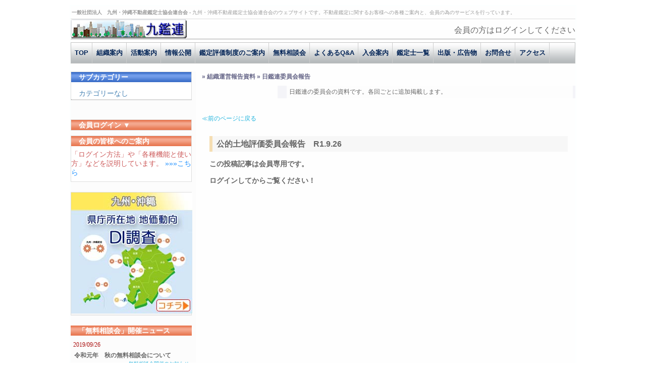

--- FILE ---
content_type: text/html; charset=UTF-8
request_url: https://kyukanren.net/archives/3948
body_size: 9404
content:


<!DOCTYPE html PUBLIC "-//W3C//DTD XHTML 1.0 Transitional//EN" "http://www.w3.org/TR/xhtml1/DTD/xhtml1-transitional.dtd">
<html xmlns="http://www.w3.org/1999/xhtml" lang="ja">

<head profile="http://gmpg.org/xfn/11">
<meta http-equiv="Content-Type" content="text/html; charset=UTF-8" />

<META name="description" content="「九州・沖縄不動産鑑定士協会連合会（九鑑連）」は九州各県の不動産鑑定士と不動産鑑定業者代表の集まりです。会員の相互協力や情報の共有、鑑定業務の研鑽などを目的としています。九州地域の不動産鑑定・地価などに関する情報の集約と提供および一般のお客様に向けた不動産および不動産鑑定についての「無料相談会」なども行っています。">
<META name="Keywords" content="九州,九州沖縄,不動産鑑定士協会,不動産鑑定士協会連合会,不動産鑑定,不動産,不動産鑑定士,不動産評価,土地価格,地価,地価公示,地価調査,相談会,相続,税金,沖縄県,福岡県,佐賀県,長崎県,熊本県,大分県,宮崎県,鹿児島県">

<title>公的土地評価委員会報告　R1.9.26 &laquo;  一般社団法人　九州・沖縄不動産鑑定士協会連合会</title>

<link rel="stylesheet" href="https://kyukanren.net/wp-content/themes/EG-Themes_portal_Kyukanren/style.css" type="text/css" media="screen" />
<link rel="pingback" href="https://kyukanren.net/xmlrpc.php" />

<style type="text/css" media="screen">

	#page { background: url("https://kyukanren.net/wp-content/themes/EG-Themes_portal_Kyukanren/images/kubrickbgwide.jpg") repeat-y top; border: none; }

</style>

 

<link rel="alternate" type="application/rss+xml" title="一般社団法人　九州・沖縄不動産鑑定士協会連合会 &raquo; フィード" href="https://kyukanren.net/feed" />
<link rel="alternate" type="application/rss+xml" title="一般社団法人　九州・沖縄不動産鑑定士協会連合会 &raquo; コメントフィード" href="https://kyukanren.net/comments/feed" />
<link rel='stylesheet' id='contact-form-7-css'  href='https://kyukanren.net/wp-content/plugins/contact-form-7/includes/css/styles.css?ver=3.5.2' type='text/css' media='all' />
<link rel='stylesheet' id='events-manager-css'  href='https://kyukanren.net/wp-content/plugins/events-manager/includes/css/events_manager.css?ver=3.5' type='text/css' media='all' />
<link rel='stylesheet' id='bp-default-main-css'  href='https://kyukanren.net/wp-content/themes/EG-Themes_portal_Kyukanren/_inc/css/default.css?ver=1.8.1' type='text/css' media='all' />
<link rel='stylesheet' id='bp-default-responsive-css'  href='https://kyukanren.net/wp-content/themes/EG-Themes_portal_Kyukanren/_inc/css/responsive.css?ver=1.8.1' type='text/css' media='all' />
<link rel='stylesheet' id='UserAccessManagerAdmin-css'  href='https://kyukanren.net/wp-content/plugins/user-access-manager/css/uamAdmin.css?ver=1.0' type='text/css' media='screen' />
<link rel='stylesheet' id='UserAccessManagerLoginForm-css'  href='https://kyukanren.net/wp-content/plugins/user-access-manager/css/uamLoginForm.css?ver=1.0' type='text/css' media='screen' />
<link rel='stylesheet' id='wp-pagenavi-css'  href='https://kyukanren.net/wp-content/plugins/wp-pagenavi/pagenavi-css.css?ver=2.70' type='text/css' media='all' />
<script type='text/javascript' src='https://kyukanren.net/wp-includes/js/comment-reply.min.js?ver=3.5'></script>
<script type='text/javascript' src='https://kyukanren.net/wp-includes/js/jquery/jquery.js?ver=1.8.3'></script>
<script type='text/javascript' src='https://kyukanren.net/wp-includes/js/jquery/ui/jquery.ui.core.min.js?ver=1.9.2'></script>
<script type='text/javascript' src='https://kyukanren.net/wp-includes/js/jquery/ui/jquery.ui.widget.min.js?ver=1.9.2'></script>
<script type='text/javascript' src='https://kyukanren.net/wp-includes/js/jquery/ui/jquery.ui.position.min.js?ver=1.9.2'></script>
<script type='text/javascript' src='https://kyukanren.net/wp-includes/js/jquery/ui/jquery.ui.mouse.min.js?ver=1.9.2'></script>
<script type='text/javascript' src='https://kyukanren.net/wp-includes/js/jquery/ui/jquery.ui.sortable.min.js?ver=1.9.2'></script>
<script type='text/javascript' src='https://kyukanren.net/wp-includes/js/jquery/ui/jquery.ui.datepicker.min.js?ver=1.9.2'></script>
<script type='text/javascript' src='https://kyukanren.net/wp-includes/js/jquery/ui/jquery.ui.menu.min.js?ver=1.9.2'></script>
<script type='text/javascript' src='https://kyukanren.net/wp-includes/js/jquery/ui/jquery.ui.autocomplete.min.js?ver=1.9.2'></script>
<script type='text/javascript' src='https://kyukanren.net/wp-includes/js/jquery/ui/jquery.ui.resizable.min.js?ver=1.9.2'></script>
<script type='text/javascript' src='https://kyukanren.net/wp-includes/js/jquery/ui/jquery.ui.draggable.min.js?ver=1.9.2'></script>
<script type='text/javascript' src='https://kyukanren.net/wp-includes/js/jquery/ui/jquery.ui.button.min.js?ver=1.9.2'></script>
<script type='text/javascript' src='https://kyukanren.net/wp-includes/js/jquery/ui/jquery.ui.dialog.min.js?ver=1.9.2'></script>
<script type='text/javascript'>
/* <![CDATA[ */
var EM = {"ajaxurl":"https:\/\/kyukanren.net\/wp-admin\/admin-ajax.php","locationajaxurl":"https:\/\/kyukanren.net\/wp-admin\/admin-ajax.php?action=locations_search","firstDay":"1","locale":"ja","dateFormat":"yy\/mm\/dd","ui_css":"https:\/\/kyukanren.net\/wp-content\/plugins\/events-manager\/includes\/css\/ui-lightness.css","show24hours":"1","is_ssl":"1","bookingInProgress":"\u4e88\u7d04\u304c\u63d0\u51fa\u3055\u308c\u308b\u307e\u3067\u304a\u5f85\u3061\u304f\u3060\u3055\u3044\u3002","tickets_save":"\u30c1\u30b1\u30c3\u30c8\u4fdd\u5b58","bookingajaxurl":"https:\/\/kyukanren.net\/wp-admin\/admin-ajax.php","bookings_export_save":"\u4e88\u7d04\u306e\u30a8\u30af\u30b9\u30dd\u30fc\u30c8","bookings_settings_save":"\u8a2d\u5b9a\u4fdd\u5b58","booking_delete":"\u6d88\u53bb\u3057\u305f\u3044\u306e\u3067\u3059\u304b\uff1f","bb_full":"\u58f2\u5207\u30fb\u6e80\u5e2d\u3068\u306a\u308a\u307e\u3057\u305f","bb_book":"\u4e88\u7d04\u3057\u307e\u3059","bb_booking":"\u4e88\u7d04\u4e2d\u30fb\u30fb\u30fb","bb_booked":"\u30a4\u30d9\u30f3\u30c8\u4f5c\u6210\u304c\u6c7a\u5b9a\u3055\u308c\u307e\u3057\u305f","bb_error":"\u30a4\u30d9\u30f3\u30c8\u4f5c\u6210\u30a8\u30e9\u30fc\u3067\u3059\u3002\u518d\u8a66\u884c\u3057\u307e\u3059\u304b\uff1f","bb_cancel":"\u30ad\u30e3\u30f3\u30bb\u30eb","bb_canceling":"\u30ad\u30e3\u30f3\u30bb\u30eb\u4e2d\u30fb\u30fb\u30fb","bb_cancelled":"\u30ad\u30e3\u30f3\u30bb\u30eb\u6e08","bb_cancel_error":"\u30ad\u30e3\u30f3\u30bb\u30eb\u3057\u307e\u3057\u305f\u30a8\u30e9\u30fc\u3067\u3059\u3002\u518d\u8a66\u884c\u3057\u307e\u3059\u304b\uff1f","txt_search":"\u691c\u7d22\u30ad\u30fc\u30ef\u30fc\u30c9","txt_searching":"\u691c\u7d22\u4e2d","txt_loading":"\u8aad\u307f\u8fbc\u307f\u4e2d","locale_data":{"closeText":"\u9589\u3058\u308b","prevText":"<\u524d","nextText":"\u6b21>","currentText":"\u4eca\u65e5","monthNames":["1\u6708","2\u6708","3\u6708","4\u6708","5\u6708","6\u6708","7\u6708","8\u6708","9\u6708","10\u6708","11\u6708","12\u6708"],"monthNamesShort":["1\u6708","2\u6708","3\u6708","4\u6708","5\u6708","6\u6708","7\u6708","8\u6708","9\u6708","10\u6708","11\u6708","12\u6708"],"dayNames":["\u65e5\u66dc\u65e5","\u6708\u66dc\u65e5","\u706b\u66dc\u65e5","\u6c34\u66dc\u65e5","\u6728\u66dc\u65e5","\u91d1\u66dc\u65e5","\u571f\u66dc\u65e5"],"dayNamesShort":["\u65e5","\u6708","\u706b","\u6c34","\u6728","\u91d1","\u571f"],"dayNamesMin":["\u65e5","\u6708","\u706b","\u6c34","\u6728","\u91d1","\u571f"],"weekHeader":"\u9031","dateFormat":"yy\/mm\/dd","firstDay":0,"isRTL":false,"showMonthAfterYear":true,"yearSuffix":"\u5e74"}};
/* ]]> */
</script>
<script type='text/javascript' src='https://kyukanren.net/wp-content/plugins/events-manager/includes/js/events-manager.js?ver=3.5'></script>
<script type='text/javascript'>
/* <![CDATA[ */
var BP_DTheme = {"my_favs":"\u308f\u305f\u3057\u306e\u304a\u6c17\u306b\u5165\u308a","accepted":"\u627f\u8a8d\u6e08","rejected":"\u62d2\u5426\u6e08\u307f","show_all_comments":"\u3053\u306e\u30b9\u30ec\u30c3\u30c9\u306e\u3059\u3079\u3066\u306e\u30b3\u30e1\u30f3\u30c8\u3092\u898b\u308b","show_all":"\u3059\u3079\u3066\u3092\u898b\u308b","comments":"\u30b3\u30e1\u30f3\u30c8","close":"\u9589\u3058\u308b","view":"\u8868\u793a","mark_as_fav":"\u304a\u6c17\u306b\u5165\u308a","remove_fav":"\u304a\u6c17\u306b\u5165\u308a\u304b\u3089\u524a\u9664"};
/* ]]> */
</script>
<script type='text/javascript' src='https://kyukanren.net/wp-content/themes/EG-Themes_portal_Kyukanren/_inc/global.js?ver=1.8.1'></script>
<script type='text/javascript' src='https://kyukanren.net/wp-content/plugins/user-access-manager/js/jquery.tools.min.js?ver=3.5'></script>
<script type='text/javascript' src='https://kyukanren.net/wp-content/plugins/user-access-manager/js/functions.js?ver=3.5'></script>
<link rel="EditURI" type="application/rsd+xml" title="RSD" href="https://kyukanren.net/xmlrpc.php?rsd" />
<link rel="wlwmanifest" type="application/wlwmanifest+xml" href="https://kyukanren.net/wp-includes/wlwmanifest.xml" /> 
<link rel='prev' title='第２回理事会速報　R1.10.5' href='https://kyukanren.net/archives/3921' />
<link rel='next' title='広報委員会報告　R1.10.30' href='https://kyukanren.net/archives/3954' />
<meta name="generator" content="WordPress 3.5" />
<link rel='canonical' href='https://kyukanren.net/archives/3948' />
<link rel='shortlink' href='https://kyukanren.net/?p=3948' />

	<script type="text/javascript">var ajaxurl = 'https://kyukanren.net/wp-admin/admin-ajax.php';</script>

		<link rel='alternate' type='application/rss+xml' title="フォーラムRSS" href="https://kyukanren.net/wp-content/plugins/forum-server/feed.php?topic=all" />
		<link rel='stylesheet' type='text/css' href="https://kyukanren.net/wp-content/plugins/forum-server/skins/smooth_modify_eg/style.css"  />



		<script language="JavaScript" type="text/javascript" src="https://kyukanren.net/wp-content/plugins/forum-server/js/script.js"></script>

	<script language="JavaScript" type="text/javascript">
		window.skinurl = 'https://kyukanren.net/wp-content/plugins/forum-server/skins/smooth_modify_eg';		function wpf_confirm(){
			var answer = confirm ('この投稿を削除しますか？');
			if (!answer)
				return false;
			else
				return true;
		}

		</script>



	
	<style type="text/css">
		
				#header h1 a, #desc { color:#FFFFFF; }
			</style>


	<script type="text/javascript"> jQuery(document).ready( function() { jQuery("a.confirm").click( function() { if ( confirm( '本当にいいですか ?' ) ) return true; else return false; }); });</script>


		<style media="print" type="text/css">
			div.faq_answer {display: block!important;}
			p.faq_nav {display: none;}
		</style>

	

</head>
<a name="top"></a>
<body class="single single-post postid-3948 single-format-standard no-js">

<script>
  (function(i,s,o,g,r,a,m){i['GoogleAnalyticsObject']=r;i[r]=i[r]||function(){
  (i[r].q=i[r].q||[]).push(arguments)},i[r].l=1*new Date();a=s.createElement(o),
  m=s.getElementsByTagName(o)[0];a.async=1;a.src=g;m.parentNode.insertBefore(a,m)
  })(window,document,'script','https://www.google-analytics.com/analytics.js','ga');

  ga('create', 'UA-49343877-19', 'auto');
  ga('send', 'pageview');

</script>

<div id="wrapper">

	<div id="headerdesc">
		<h1>一般社団法人　九州・沖縄不動産鑑定士協会連合会&nbsp;-&nbsp;<span style="font-weight:normal;">九州・沖縄不動産鑑定士協会連合会のウェブサイトです。不動産鑑定に関するお客様への各種ご案内と、会員の為のサービスを行っています。</span></h1>
	</div>

	<div id="header" role="banner">
		<a href="https://kyukanren.net"><div id="headerlogo"><!--ここにロゴ画像(これで38×260px)--></div></a>
		<!--サブナビ-->
		<div id="headersubnavi">
											<!--<li><span style="color: #fff;"><a href="">TOP</a></span></li>-->
						<p style="text-align:right;margin-top:14px;">会員の方はログインしてください</p>
						</div>
	</div>
		
		<!-- ビルボード -->
	  	  	<div id="billbord" style="height:5px;">
		</div>
	  
	  		<!--メインナビ-->
		<div id="headernavi">
			<ul>
			  				<!--<li><span style="color: #fff;"><a href="https://kyukanren.net/">TOP</a></span></li>
					<li class="cat-item cat-item-1"><a href="https://kyukanren.net/archives/category/news-info" title="会員向けの各種お知らせやニュースの他、総会・委員会他各種イベントのご案内">ニュース</a>
</li>
	<li class="cat-item cat-item-2"><a href="https://kyukanren.net/archives/category/weblog" title="ブログ に含まれる投稿をすべて表示">ブログ</a>
</li>
				<li class="page_item page-item-73"><a href="https://kyukanren.net/event">会議・研修会</a></li>
<li class="page_item page-item-46"><a href="https://kyukanren.net/forumpress">会員フォーラム</a></li>
<li class="page_item page-item-40"><a href="https://kyukanren.net/links">関連サイトリンク</a></li>
<li class="page_item page-item-126"><a href="https://kyukanren.net/applications">各種申請・変更届</a></li>
<li class="page_item page-item-119"><a href="https://kyukanren.net/mailform_member">会員専用フォーム</a></li>
				<li><a href="">会員一覧</a></li>-->
			  				<li><span style="color: #fff;"><a href="https://kyukanren.net/">TOP</a></span></li>
								<li class="page_item page-item-30"><a href="https://kyukanren.net/aboutus">組織案内</a></li>
<li class="page_item page-item-109"><a href="https://kyukanren.net/ouractivity">活動案内</a></li>
<li class="page_item page-item-113"><a href="https://kyukanren.net/disclosure">情報公開</a></li>
<li class="page_item page-item-111"><a href="https://kyukanren.net/estateappraisal">鑑定評価制度のご案内</a></li>
<li class="page_item page-item-289"><a href="https://kyukanren.net/consultation">無料相談会</a></li>
<li class="page_item page-item-225"><a href="https://kyukanren.net/faq-list">よくあるQ&#038;A</a></li>
<li class="page_item page-item-110"><a href="https://kyukanren.net/recruitment">入会案内</a></li>
<li class="page_item page-item-186"><a href="https://kyukanren.net/appraiser_list">鑑定士一覧</a></li>
					<li class="cat-item cat-item-11"><a href="https://kyukanren.net/archives/category/appraisaljaournal" title="当連合会が定期刊行する「鑑定ジャーナル」をはじめとする、各種出版・刊行物をご案内します。">出版・広告物</a>
</li>
				<li class="page_item page-item-117"><a href="https://kyukanren.net/mailform">お問合せ</a></li>
<li class="page_item page-item-115"><a href="https://kyukanren.net/access">アクセス</a></li>
			  			</ul>
			<!--<ul>
				<div class=""><ul><li ><a href="https://kyukanren.net/" title="ホーム">ホーム</a></li><li class="page_item page-item-3659"><a href="https://kyukanren.net/estatedireport-kyushuokinawa">九州・沖縄-県庁所在地地価動向ＤＩ調査</a></li><li class="page_item page-item-30"><a href="https://kyukanren.net/aboutus">組織案内</a></li><li class="page_item page-item-109"><a href="https://kyukanren.net/ouractivity">活動案内</a></li><li class="page_item page-item-113"><a href="https://kyukanren.net/disclosure">情報公開</a></li><li class="page_item page-item-111"><a href="https://kyukanren.net/estateappraisal">鑑定評価制度のご案内</a></li><li class="page_item page-item-289"><a href="https://kyukanren.net/consultation">無料相談会</a></li><li class="page_item page-item-225"><a href="https://kyukanren.net/faq-list">よくあるQ&#038;A</a></li><li class="page_item page-item-110"><a href="https://kyukanren.net/recruitment">入会案内</a></li><li class="page_item page-item-186"><a href="https://kyukanren.net/appraiser_list">鑑定士一覧</a></li><li class="page_item page-item-117"><a href="https://kyukanren.net/mailform">お問合せ</a></li><li class="page_item page-item-115"><a href="https://kyukanren.net/access">アクセス</a></li><li class="page_item page-item-73"><a href="https://kyukanren.net/event">会議・研修会</a><ul class='children'><li class="page_item page-item-75"><a href="https://kyukanren.net/event/event-category">会議・研修会等-カテゴリー</a></li><li class="page_item page-item-77"><a href="https://kyukanren.net/event/event-myreservation">会議・研修会等-マイ予約</a></li></ul></li><li class="page_item page-item-46"><a href="https://kyukanren.net/forumpress">会員フォーラム</a></li><li class="page_item page-item-40"><a href="https://kyukanren.net/links">関連サイトリンク</a></li><li class="page_item page-item-126"><a href="https://kyukanren.net/applications">各種申請・変更届</a></li><li class="page_item page-item-119"><a href="https://kyukanren.net/mailform_member">会員専用フォーム</a></li><li class="page_item page-item-224"><a href="https://kyukanren.net/member-list">会員名簿</a></li><li class="page_item page-item-287"><a href="https://kyukanren.net/groups">SNS-グループ</a></li><li class="page_item page-item-285"><a href="https://kyukanren.net/members">SNS-メンバー</a></li><li class="page_item page-item-124"><a href="https://kyukanren.net/messageboard_kaiin">会員向け掲示板</a></li><li class="page_item page-item-122"><a href="https://kyukanren.net/sitepolicy">サイトポリシー</a></li><li class="page_item page-item-120"><a href="https://kyukanren.net/sitemapview">サイトマップ</a></li></ul></div>
			
			</ul>-->
		<!--	<a href=""><div id="headernavi_r"></div></a> -->
		</div>
		
	  	  	<!--<div id="billbord" style="height:80px; background:#eee;"></div>-->
	  	  	<br clear="all">




	<div id="content" class="narrowcolumn" role="main">

		<div id="breadclum">&raquo;&nbsp;組織運営報告資料&nbsp;&raquo&nbsp;日鑑連委員会報告</div>
		<div id="description">日鑑連の委員会の資料です。各回ごとに追加掲載します。
</div> 
		<div id="pageback"><a href="JavaScript:history.back();">≪前のページに戻る</a></div>
		
										
			<div id="single_w">

				<div class="post-3948 post type-post status-publish format-standard hentry category-doc_nikkanreniinkai category-managementdata" id="post-3948">
					<h2>公的土地評価委員会報告　R1.9.26</h2>
							
						<div class="entry">
						
						<p><b>この投稿記事は会員専用です。</p>
<p>ログインしてからご覧ください！</b></p>
	
														
							<!-- コメント関連はなし
								<p class="postmetadata alt">
								<small>
																This entry was posted  on 火曜日, 11月 26th, 2019 at 8:49 AM and is filed under <a href="https://kyukanren.net/archives/category/managementdata/doc_nikkanreniinkai" title="日鑑連委員会報告 の投稿をすべて表示" rel="category tag">日鑑連委員会報告</a>, <a href="https://kyukanren.net/archives/category/managementdata" title="組織運営報告資料 の投稿をすべて表示" rel="category tag">組織運営報告資料</a>.							You can follow any responses to this entry through the <a href='https://kyukanren.net/archives/3948/feed'>RSS 2.0</a> feed. 
		
																			Both comments and pings are currently closed.																	</small>
								</p>
								-->
															</div>
				</div>
		  	</div>			
								
					
		</div>
	
<div id="sidebar" role="complementary">


<!--▼サブカテゴリ表示-->

    
				
  	<ul><li>
		  <h2 class="widgettitle">サブカテゴリー</h2>
		  <ul class="menu">	
		  	<li>カテゴリーなし</li>		  </ul>
	</li></ul>
	

<!--▼ログイン時会員メニュー-->

 	
　　<ul>
	  <li class="widget lowheight">
		<h2 class="red">会員ログイン ▼</h2>
			
		<form name="loginform" id="loginform" action="https://kyukanren.net/wp-login.php" method="post">
			
			<p class="login-username">
				<label for="user_login">ユーザーID</label>
				<input type="text" name="log" id="user_login" class="input" value="" size="20" />
			</p>
			<p class="login-password">
				<label for="user_pass">パスワード</label>
				<input type="password" name="pwd" id="user_pass" class="input" value="" size="20" />
			</p>
			
			<p class="login-remember"><label><input name="rememberme" type="checkbox" id="rememberme" value="forever" /> ログイン状態を保存する</label></p>
			<p class="login-submit">
				<input type="submit" name="wp-submit" id="wp-submit" class="button-primary" value="ログイン" />
				<input type="hidden" name="redirect_to" value="https://kyukanren.net/archives/3948" />
			</p>
			
		</form><br clear="all">
	  </li>
	  <li>
	  	<h2 class="red">会員の皆様へのご案内</h2>
	  	<p>「ログイン方法」や「各種機能と使い方」などを説明しています。 <a href="?page_id=124">&raquo&raquo;&raquo;こちら</a></p>
	  </li>
	</ul>

	<!-- サイドバーバナー固定ページ「お客さま向け掲示板」表示-->
		
 
<!--▲ログイン-->

<!--▼共通表示---->

<ul>
  <li class="widget"><!--九州・沖縄県庁所在地住宅地価動向ＤＩ調査資料-->
	<a href="一般社団法人　九州・沖縄不動産鑑定士協会連合会/estatedireport-kyushuokinawa" title="九州・沖縄県庁所在地住宅地価動向ＤＩ調査資料"><img src="https://kyukanren.net/wp-content/themes/EG-Themes_portal_Kyukanren/images/side-bnr_direport.jpg" alt="九州・沖縄県庁所在地住宅地価動向ＤＩ調査資料" /></a>
  </li>
</ul>



<!--▲ログイン-->


<!--新着-->
		<h2 class="red">「無料相談会」開催ニュース</h2>
		
						<div id="sidebar_new">
			<!------ 内容 ------>
				<div id="sidebar_newbox">
				<p class="date">2019/09/26</p>
				<h2><a href="https://kyukanren.net/archives/3891" title="この記事を読む">令和元年　秋の無料相談会について</a></h2>
				<p class="category"><a href="https://kyukanren.net/archives/category/consumerinfo" title="無料相談会開催のお知らせ の投稿をすべて表示" rel="category tag">無料相談会開催のお知らせ</a></p>
				</div>
			</div>
						<div id="sidebar_new">
			<!------ 内容 ------>
				<div id="sidebar_newbox">
				<p class="date">2019/09/26</p>
				<h2><a href="https://kyukanren.net/archives/3888" title="この記事を読む">九鑑連主催　九州・沖縄合同無料相談会のご案内</a></h2>
				<p class="category"><a href="https://kyukanren.net/archives/category/consumerinfo" title="無料相談会開催のお知らせ の投稿をすべて表示" rel="category tag">無料相談会開催のお知らせ</a></p>
				</div>
			</div>
						<div id="sidebar_new">
			<!------ 内容 ------>
				<div id="sidebar_newbox">
				<p class="date">2018/09/12</p>
				<h2><a href="https://kyukanren.net/archives/3417" title="この記事を読む">平成３０年　秋の無料相談会について</a></h2>
				<p class="category"><a href="https://kyukanren.net/archives/category/consumerinfo" title="無料相談会開催のお知らせ の投稿をすべて表示" rel="category tag">無料相談会開催のお知らせ</a></p>
				</div>
			</div>
				
<!-- 以下ダイナミックサイドバー -->
<br />
		<ul>
						<li>
				<form role="search" method="get" id="searchform" action="https://kyukanren.net/" >
	<div><label class="screen-reader-text" for="s">検索:</label>
	<input type="text" value="" name="s" id="s" />
	<input type="submit" id="searchsubmit" value="検索" />
	</div>
	</form>			</li>

			<!-- Author information is disabled per default. Uncomment and fill in your details if you want to use it.
			<li><h2>Author</h2>
			<p>A little something about you, the author. Nothing lengthy, just an overview.</p>
			</li>
			-->

					</ul>
		<ul role="navigation">
			<li class="pagenav"><h2>Pages</h2><ul><li class="page_item page-item-3659"><a href="https://kyukanren.net/estatedireport-kyushuokinawa">九州・沖縄-県庁所在地地価動向ＤＩ調査</a></li>
<li class="page_item page-item-30"><a href="https://kyukanren.net/aboutus">組織案内</a></li>
<li class="page_item page-item-109"><a href="https://kyukanren.net/ouractivity">活動案内</a></li>
<li class="page_item page-item-113"><a href="https://kyukanren.net/disclosure">情報公開</a></li>
<li class="page_item page-item-111"><a href="https://kyukanren.net/estateappraisal">鑑定評価制度のご案内</a></li>
<li class="page_item page-item-289"><a href="https://kyukanren.net/consultation">無料相談会</a></li>
<li class="page_item page-item-225"><a href="https://kyukanren.net/faq-list">よくあるQ&#038;A</a></li>
<li class="page_item page-item-110"><a href="https://kyukanren.net/recruitment">入会案内</a></li>
<li class="page_item page-item-186"><a href="https://kyukanren.net/appraiser_list">鑑定士一覧</a></li>
<li class="page_item page-item-117"><a href="https://kyukanren.net/mailform">お問合せ</a></li>
<li class="page_item page-item-115"><a href="https://kyukanren.net/access">アクセス</a></li>
<li class="page_item page-item-73"><a href="https://kyukanren.net/event">会議・研修会</a>
<ul class='children'>
	<li class="page_item page-item-75"><a href="https://kyukanren.net/event/event-category">会議・研修会等-カテゴリー</a></li>
	<li class="page_item page-item-77"><a href="https://kyukanren.net/event/event-myreservation">会議・研修会等-マイ予約</a></li>
</ul>
</li>
<li class="page_item page-item-46"><a href="https://kyukanren.net/forumpress">会員フォーラム</a></li>
<li class="page_item page-item-40"><a href="https://kyukanren.net/links">関連サイトリンク</a></li>
<li class="page_item page-item-126"><a href="https://kyukanren.net/applications">各種申請・変更届</a></li>
<li class="page_item page-item-119"><a href="https://kyukanren.net/mailform_member">会員専用フォーム</a></li>
<li class="page_item page-item-224"><a href="https://kyukanren.net/member-list">会員名簿</a></li>
<li class="page_item page-item-287"><a href="https://kyukanren.net/groups">SNS-グループ</a></li>
<li class="page_item page-item-285"><a href="https://kyukanren.net/members">SNS-メンバー</a></li>
<li class="page_item page-item-124"><a href="https://kyukanren.net/messageboard_kaiin">会員向け掲示板</a></li>
<li class="page_item page-item-122"><a href="https://kyukanren.net/sitepolicy">サイトポリシー</a></li>
<li class="page_item page-item-120"><a href="https://kyukanren.net/sitemapview">サイトマップ</a></li>
</ul></li>
			<li><h2>Archives</h2>
				<ul>
					<li><a href='https://kyukanren.net/archives/date/2025/11' title='2025年11月'>2025年11月</a></li>
	<li><a href='https://kyukanren.net/archives/date/2025/10' title='2025年10月'>2025年10月</a></li>
	<li><a href='https://kyukanren.net/archives/date/2025/09' title='2025年9月'>2025年9月</a></li>
	<li><a href='https://kyukanren.net/archives/date/2025/08' title='2025年8月'>2025年8月</a></li>
	<li><a href='https://kyukanren.net/archives/date/2025/05' title='2025年5月'>2025年5月</a></li>
	<li><a href='https://kyukanren.net/archives/date/2025/04' title='2025年4月'>2025年4月</a></li>
	<li><a href='https://kyukanren.net/archives/date/2025/03' title='2025年3月'>2025年3月</a></li>
	<li><a href='https://kyukanren.net/archives/date/2025/02' title='2025年2月'>2025年2月</a></li>
	<li><a href='https://kyukanren.net/archives/date/2025/01' title='2025年1月'>2025年1月</a></li>
	<li><a href='https://kyukanren.net/archives/date/2024/12' title='2024年12月'>2024年12月</a></li>
	<li><a href='https://kyukanren.net/archives/date/2024/11' title='2024年11月'>2024年11月</a></li>
	<li><a href='https://kyukanren.net/archives/date/2024/10' title='2024年10月'>2024年10月</a></li>
	<li><a href='https://kyukanren.net/archives/date/2024/08' title='2024年8月'>2024年8月</a></li>
	<li><a href='https://kyukanren.net/archives/date/2024/06' title='2024年6月'>2024年6月</a></li>
	<li><a href='https://kyukanren.net/archives/date/2024/04' title='2024年4月'>2024年4月</a></li>
	<li><a href='https://kyukanren.net/archives/date/2024/03' title='2024年3月'>2024年3月</a></li>
	<li><a href='https://kyukanren.net/archives/date/2024/02' title='2024年2月'>2024年2月</a></li>
	<li><a href='https://kyukanren.net/archives/date/2023/12' title='2023年12月'>2023年12月</a></li>
	<li><a href='https://kyukanren.net/archives/date/2023/10' title='2023年10月'>2023年10月</a></li>
	<li><a href='https://kyukanren.net/archives/date/2023/09' title='2023年9月'>2023年9月</a></li>
	<li><a href='https://kyukanren.net/archives/date/2023/08' title='2023年8月'>2023年8月</a></li>
	<li><a href='https://kyukanren.net/archives/date/2023/06' title='2023年6月'>2023年6月</a></li>
	<li><a href='https://kyukanren.net/archives/date/2023/05' title='2023年5月'>2023年5月</a></li>
	<li><a href='https://kyukanren.net/archives/date/2023/04' title='2023年4月'>2023年4月</a></li>
	<li><a href='https://kyukanren.net/archives/date/2023/03' title='2023年3月'>2023年3月</a></li>
	<li><a href='https://kyukanren.net/archives/date/2022/12' title='2022年12月'>2022年12月</a></li>
	<li><a href='https://kyukanren.net/archives/date/2022/11' title='2022年11月'>2022年11月</a></li>
	<li><a href='https://kyukanren.net/archives/date/2022/10' title='2022年10月'>2022年10月</a></li>
	<li><a href='https://kyukanren.net/archives/date/2022/09' title='2022年9月'>2022年9月</a></li>
	<li><a href='https://kyukanren.net/archives/date/2022/08' title='2022年8月'>2022年8月</a></li>
	<li><a href='https://kyukanren.net/archives/date/2022/06' title='2022年6月'>2022年6月</a></li>
	<li><a href='https://kyukanren.net/archives/date/2022/05' title='2022年5月'>2022年5月</a></li>
	<li><a href='https://kyukanren.net/archives/date/2022/04' title='2022年4月'>2022年4月</a></li>
	<li><a href='https://kyukanren.net/archives/date/2022/03' title='2022年3月'>2022年3月</a></li>
	<li><a href='https://kyukanren.net/archives/date/2022/02' title='2022年2月'>2022年2月</a></li>
	<li><a href='https://kyukanren.net/archives/date/2022/01' title='2022年1月'>2022年1月</a></li>
	<li><a href='https://kyukanren.net/archives/date/2021/12' title='2021年12月'>2021年12月</a></li>
	<li><a href='https://kyukanren.net/archives/date/2021/11' title='2021年11月'>2021年11月</a></li>
	<li><a href='https://kyukanren.net/archives/date/2021/10' title='2021年10月'>2021年10月</a></li>
	<li><a href='https://kyukanren.net/archives/date/2021/09' title='2021年9月'>2021年9月</a></li>
	<li><a href='https://kyukanren.net/archives/date/2021/08' title='2021年8月'>2021年8月</a></li>
	<li><a href='https://kyukanren.net/archives/date/2021/07' title='2021年7月'>2021年7月</a></li>
	<li><a href='https://kyukanren.net/archives/date/2021/06' title='2021年6月'>2021年6月</a></li>
	<li><a href='https://kyukanren.net/archives/date/2021/05' title='2021年5月'>2021年5月</a></li>
	<li><a href='https://kyukanren.net/archives/date/2021/04' title='2021年4月'>2021年4月</a></li>
	<li><a href='https://kyukanren.net/archives/date/2021/03' title='2021年3月'>2021年3月</a></li>
	<li><a href='https://kyukanren.net/archives/date/2020/12' title='2020年12月'>2020年12月</a></li>
	<li><a href='https://kyukanren.net/archives/date/2020/10' title='2020年10月'>2020年10月</a></li>
	<li><a href='https://kyukanren.net/archives/date/2020/09' title='2020年9月'>2020年9月</a></li>
	<li><a href='https://kyukanren.net/archives/date/2020/08' title='2020年8月'>2020年8月</a></li>
	<li><a href='https://kyukanren.net/archives/date/2020/07' title='2020年7月'>2020年7月</a></li>
	<li><a href='https://kyukanren.net/archives/date/2020/06' title='2020年6月'>2020年6月</a></li>
	<li><a href='https://kyukanren.net/archives/date/2020/05' title='2020年5月'>2020年5月</a></li>
	<li><a href='https://kyukanren.net/archives/date/2020/04' title='2020年4月'>2020年4月</a></li>
	<li><a href='https://kyukanren.net/archives/date/2020/03' title='2020年3月'>2020年3月</a></li>
	<li><a href='https://kyukanren.net/archives/date/2020/02' title='2020年2月'>2020年2月</a></li>
	<li><a href='https://kyukanren.net/archives/date/2019/12' title='2019年12月'>2019年12月</a></li>
	<li><a href='https://kyukanren.net/archives/date/2019/11' title='2019年11月'>2019年11月</a></li>
	<li><a href='https://kyukanren.net/archives/date/2019/10' title='2019年10月'>2019年10月</a></li>
	<li><a href='https://kyukanren.net/archives/date/2019/09' title='2019年9月'>2019年9月</a></li>
	<li><a href='https://kyukanren.net/archives/date/2019/08' title='2019年8月'>2019年8月</a></li>
	<li><a href='https://kyukanren.net/archives/date/2019/06' title='2019年6月'>2019年6月</a></li>
	<li><a href='https://kyukanren.net/archives/date/2019/05' title='2019年5月'>2019年5月</a></li>
	<li><a href='https://kyukanren.net/archives/date/2019/04' title='2019年4月'>2019年4月</a></li>
	<li><a href='https://kyukanren.net/archives/date/2019/03' title='2019年3月'>2019年3月</a></li>
	<li><a href='https://kyukanren.net/archives/date/2018/12' title='2018年12月'>2018年12月</a></li>
	<li><a href='https://kyukanren.net/archives/date/2018/11' title='2018年11月'>2018年11月</a></li>
	<li><a href='https://kyukanren.net/archives/date/2018/10' title='2018年10月'>2018年10月</a></li>
	<li><a href='https://kyukanren.net/archives/date/2018/09' title='2018年9月'>2018年9月</a></li>
	<li><a href='https://kyukanren.net/archives/date/2018/08' title='2018年8月'>2018年8月</a></li>
	<li><a href='https://kyukanren.net/archives/date/2018/06' title='2018年6月'>2018年6月</a></li>
	<li><a href='https://kyukanren.net/archives/date/2018/05' title='2018年5月'>2018年5月</a></li>
	<li><a href='https://kyukanren.net/archives/date/2018/04' title='2018年4月'>2018年4月</a></li>
	<li><a href='https://kyukanren.net/archives/date/2018/03' title='2018年3月'>2018年3月</a></li>
	<li><a href='https://kyukanren.net/archives/date/2017/12' title='2017年12月'>2017年12月</a></li>
	<li><a href='https://kyukanren.net/archives/date/2017/11' title='2017年11月'>2017年11月</a></li>
	<li><a href='https://kyukanren.net/archives/date/2017/10' title='2017年10月'>2017年10月</a></li>
	<li><a href='https://kyukanren.net/archives/date/2017/09' title='2017年9月'>2017年9月</a></li>
	<li><a href='https://kyukanren.net/archives/date/2017/08' title='2017年8月'>2017年8月</a></li>
	<li><a href='https://kyukanren.net/archives/date/2017/06' title='2017年6月'>2017年6月</a></li>
	<li><a href='https://kyukanren.net/archives/date/2017/05' title='2017年5月'>2017年5月</a></li>
	<li><a href='https://kyukanren.net/archives/date/2017/03' title='2017年3月'>2017年3月</a></li>
	<li><a href='https://kyukanren.net/archives/date/2017/02' title='2017年2月'>2017年2月</a></li>
	<li><a href='https://kyukanren.net/archives/date/2017/01' title='2017年1月'>2017年1月</a></li>
	<li><a href='https://kyukanren.net/archives/date/2016/11' title='2016年11月'>2016年11月</a></li>
	<li><a href='https://kyukanren.net/archives/date/2016/09' title='2016年9月'>2016年9月</a></li>
	<li><a href='https://kyukanren.net/archives/date/2016/08' title='2016年8月'>2016年8月</a></li>
	<li><a href='https://kyukanren.net/archives/date/2016/07' title='2016年7月'>2016年7月</a></li>
	<li><a href='https://kyukanren.net/archives/date/2016/06' title='2016年6月'>2016年6月</a></li>
	<li><a href='https://kyukanren.net/archives/date/2016/05' title='2016年5月'>2016年5月</a></li>
	<li><a href='https://kyukanren.net/archives/date/2016/04' title='2016年4月'>2016年4月</a></li>
	<li><a href='https://kyukanren.net/archives/date/2016/03' title='2016年3月'>2016年3月</a></li>
	<li><a href='https://kyukanren.net/archives/date/2016/02' title='2016年2月'>2016年2月</a></li>
	<li><a href='https://kyukanren.net/archives/date/2015/12' title='2015年12月'>2015年12月</a></li>
	<li><a href='https://kyukanren.net/archives/date/2015/11' title='2015年11月'>2015年11月</a></li>
	<li><a href='https://kyukanren.net/archives/date/2015/10' title='2015年10月'>2015年10月</a></li>
	<li><a href='https://kyukanren.net/archives/date/2015/09' title='2015年9月'>2015年9月</a></li>
	<li><a href='https://kyukanren.net/archives/date/2015/08' title='2015年8月'>2015年8月</a></li>
	<li><a href='https://kyukanren.net/archives/date/2015/07' title='2015年7月'>2015年7月</a></li>
	<li><a href='https://kyukanren.net/archives/date/2015/06' title='2015年6月'>2015年6月</a></li>
	<li><a href='https://kyukanren.net/archives/date/2015/05' title='2015年5月'>2015年5月</a></li>
	<li><a href='https://kyukanren.net/archives/date/2015/04' title='2015年4月'>2015年4月</a></li>
	<li><a href='https://kyukanren.net/archives/date/2015/03' title='2015年3月'>2015年3月</a></li>
	<li><a href='https://kyukanren.net/archives/date/2015/02' title='2015年2月'>2015年2月</a></li>
	<li><a href='https://kyukanren.net/archives/date/2015/01' title='2015年1月'>2015年1月</a></li>
	<li><a href='https://kyukanren.net/archives/date/2014/12' title='2014年12月'>2014年12月</a></li>
	<li><a href='https://kyukanren.net/archives/date/2014/11' title='2014年11月'>2014年11月</a></li>
	<li><a href='https://kyukanren.net/archives/date/2014/09' title='2014年9月'>2014年9月</a></li>
	<li><a href='https://kyukanren.net/archives/date/2014/08' title='2014年8月'>2014年8月</a></li>
	<li><a href='https://kyukanren.net/archives/date/2014/07' title='2014年7月'>2014年7月</a></li>
	<li><a href='https://kyukanren.net/archives/date/2014/06' title='2014年6月'>2014年6月</a></li>
	<li><a href='https://kyukanren.net/archives/date/2014/05' title='2014年5月'>2014年5月</a></li>
	<li><a href='https://kyukanren.net/archives/date/2014/04' title='2014年4月'>2014年4月</a></li>
	<li><a href='https://kyukanren.net/archives/date/2014/03' title='2014年3月'>2014年3月</a></li>
	<li><a href='https://kyukanren.net/archives/date/2014/02' title='2014年2月'>2014年2月</a></li>
	<li><a href='https://kyukanren.net/archives/date/2014/01' title='2014年1月'>2014年1月</a></li>
	<li><a href='https://kyukanren.net/archives/date/2013/12' title='2013年12月'>2013年12月</a></li>
	<li><a href='https://kyukanren.net/archives/date/2013/11' title='2013年11月'>2013年11月</a></li>
	<li><a href='https://kyukanren.net/archives/date/2013/10' title='2013年10月'>2013年10月</a></li>
	<li><a href='https://kyukanren.net/archives/date/2013/09' title='2013年9月'>2013年9月</a></li>
				</ul>
			</li>

			<li class="categories"><h2>Categories</h2><ul>	<li class="cat-item cat-item-1"><a href="https://kyukanren.net/archives/category/news-info" title="会員向けの各種お知らせやニュースの他、総会・委員会他各種イベントのご案内">ニュース</a> (51)
<ul class='children'>
	<li class="cat-item cat-item-16"><a href="https://kyukanren.net/archives/category/news-info/officeinfo" title="事務局から会員方へのお知らせ">事務局からのお知らせ</a> (32)
</li>
	<li class="cat-item cat-item-17"><a href="https://kyukanren.net/archives/category/news-info/committienews" title="各委員会のニュース・お知らせ等">委員会ニュース</a> (7)
</li>
	<li class="cat-item cat-item-19"><a href="https://kyukanren.net/archives/category/news-info/tradenews-topics" title="不動産鑑定業界の様々なニュースや話題をお届け">業界ニュース＆トピック</a> (11)
</li>
</ul>
</li>
	<li class="cat-item cat-item-2"><a href="https://kyukanren.net/archives/category/weblog" title="ブログ に含まれる投稿をすべて表示">ブログ</a> (5)
<ul class='children'>
	<li class="cat-item cat-item-20"><a href="https://kyukanren.net/archives/category/weblog/officeblog" title="事務局のブログ">事務局ブログ</a> (3)
</li>
	<li class="cat-item cat-item-22"><a href="https://kyukanren.net/archives/category/weblog/menberblog" title="会員の皆様からお寄せいただくブログコーナー">会員ブログ</a> (1)
</li>
</ul>
</li>
	<li class="cat-item cat-item-10"><a href="https://kyukanren.net/archives/category/consumerinfo" title="（その他の一般のお客様へのお知らせ・ご案内とする事も可能）">無料相談会開催のお知らせ</a> (15)
</li>
	<li class="cat-item cat-item-11"><a href="https://kyukanren.net/archives/category/appraisaljaournal" title="当連合会が定期刊行する「鑑定ジャーナル」をはじめとする、各種出版・刊行物をご案内します。">出版・広告物</a> (21)
<ul class='children'>
	<li class="cat-item cat-item-56"><a href="https://kyukanren.net/archives/category/appraisaljaournal/journal" title="九州・沖縄不動産鑑定士協会連合会が定期発刊する「九州・沖縄鑑定ジャーナル」を掲載しています。">ジャーナル</a> (15)
</li>
	<li class="cat-item cat-item-57"><a href="https://kyukanren.net/archives/category/appraisaljaournal/researchreport" title="九州・沖縄不動産鑑定士協会連合で行っている各種の研究発表報告書を掲載しています。">研究発表報告書</a> (6)
</li>
</ul>
</li>
	<li class="cat-item cat-item-15"><a href="https://kyukanren.net/archives/category/landpricessources" title="平均変動率については、発表時の数値です。その後、合併等により再集計がされ変動率が変更となっている場合もありますので、ご確認の上、ご了承願います。

">地価公示・調査資料</a> (54)
</li>
	<li class="cat-item cat-item-64"><a href="https://kyukanren.net/archives/category/direport" title="九州・沖縄圏内の不動産市場の中で代表的な各県庁所在地における住宅地の地価動向に特化したＤI調査資料です。毎年度調査を実施し結果を公表します。">九州・沖縄 県庁所在地住宅地価動向ＤＩ調査資料</a> (7)
</li>
</ul></li>		</ul>
		<ul>
			
					</ul>

	</div>



<div id="footer" role="contentinfo">

	<div id="headersubnavi" class ="footernavi"><!--submenu-->
		<ul>
			<li class="page_item page-item-122"><a href="https://kyukanren.net/sitepolicy">サイトポリシー</a></li>
<li class="page_item page-item-120"><a href="https://kyukanren.net/sitemapview">サイトマップ</a></li>
			<a href="#top"><li style="margin-left:80px; color:#447; text-decoration:underline; font-weight:bold;">ページトップへ▲</li></a>
		</ul>
	</div>


	<h6>一般社団法人　九州・沖縄不動産鑑定士協会連合会</h6>
	<p>〒812-0038　福岡県福岡市博多区祇園町１－４０　大樹生命福岡祇園ビル８階
	TEL：０９２－２８３－６２７７　　FAX：０９２－２８３－６２８８
	</p>

	
<!-- Generated in 0.671 seconds. (784 q) -->

			<script type="text/javascript" >

			fold();
		function notify(){

			var answer = confirm ('');
			if (!answer)
				return false;
			else
				return true;
		}

		</script>
	<script type='text/javascript' src='https://kyukanren.net/wp-content/plugins/contact-form-7/includes/js/jquery.form.min.js?ver=3.40.0-2013.08.13'></script>
<script type='text/javascript'>
/* <![CDATA[ */
var _wpcf7 = {"loaderUrl":"https:\/\/kyukanren.net\/wp-content\/plugins\/contact-form-7\/images\/ajax-loader.gif","sending":"\u9001\u4fe1\u4e2d ..."};
/* ]]> */
</script>
<script type='text/javascript' src='https://kyukanren.net/wp-content/plugins/contact-form-7/includes/js/scripts.js?ver=3.5.2'></script>
</div>

</div><!-- ▲wrapperここまで -->
</body>
</html>


--- FILE ---
content_type: text/css
request_url: https://kyukanren.net/wp-content/themes/EG-Themes_portal_Kyukanren/style.css
body_size: 9303
content:
@charset "utf-8";
/*

Theme Name:EG-Themes_portal_Kyukanren
Theme URI: http:/ridsnet/info/
Description: 九州沖縄不動産鑑定士協会連合会用
Version: 9999.0.0
Author: Ryoji Inoue
Author URI: http://ridsnet.info

*/
.clearfix:after {
    content: "."; 
    display: block; 
    height: 0px; 
    clear: both; 
    visibility: hidden;
}*/
.clearfix {display: inline-block;}
/* Hides from IE-mac \*/
* html .clearfix {height: 1%;}
.clearfix {display: block;}
/* End hide from IE-mac */


/* Begin Typography & Colors */
body {
	margin: 0 0 20px 0;
	padding: 0;
	height:100%;
	background: none; /* #fffacd; */
	font-size: 62.5%; /* Resets 1em to 10px */
	font-family: 'Lucida Grande', Verdana, Arial, Sans-Serif;
	color: #666;
	text-align: center;
	scrollbar-face-color: #ffffff;       /* 表面の色 */
  	scrollbar-3dlight-color: #ccc;    /* 左端と上端の色 */
  	scrollbar-highlight-color: #ffffff;  /* ハイライトの色 */
  	scrollbar-shadow-color: #ffffff;     /* 影の色 */
  	scrollbar-darkshadow-color: #ccc; /* 右端と下端 */
  	scrollbar-arrow-color: #ccc;      /* 矢印の色 */
  	scrollbar-track-color: #ffffff;      /* バーの背景の色 */
	}

slider {
background-color:black !important;
-moz-border-left-colors:none !important;
-moz-border-bottom-colors:none !important;
border-style:none !important;

}

slider[orient="vertical"] {
background-color:black !important;
-moz-border-left-colors:none !important;
border-style:none !important;
}

#wrapper {
	text-align: left;
	}

#header {
	text-align: left;
	/*background: #5c9; url('images/kubrickheader.jpg') no-repeat bottom center;*/
}
/*#header h1 {
	text-align: left;
	font-size: 10px;
}
*/
#headerlogo	{
	margin: 0;
	}

#content {
	font-size: 12px ;/*1.2em;  ここをpx指定にするとIE8でも表示が安定・固定する*/
	}

.widecolumn .entry p {
	font-size: 1.05em;
	}

.narrowcolumn .entry, .widecolumn .entry {
	line-height: 1.4em;
	}

.widecolumn {
	line-height: 1.6em;
	}

.narrowcolumn .postmetadata {
	text-align: right;
	}

.thread-alt {
	background-color: #f8f8f8;
}
.thread-even {
	background-color: white;
}
.depth-1 {
border: 1px solid #ddd;
}

.even, .alt {

	border-left: 1px solid #ddd;
}

small {
	font-family: Arial, Helvetica, Sans-Serif;
	font-size: 0.9em;
	line-height: 1.5em;
	}

h1, h2, h3 {
	font-family: 'Trebuchet MS', 'Lucida Grande', Verdana, Arial, Sans-Serif;
	font-weight: bold;
	}

h1 {
	font-size: 4em;
	text-align: center;
}

#line_1 {
	display:block;
	width: 950px;
	height:10px;
	margin-top:10px;
	background: url(images/line_1.jpg) no-repeat ;
}

h2 {
	font-size: 1.6em;
	}

h2.pagetitle {
	font-size: 1.6em;
	}
h3 {
	font-size: 1.3em;
	}

h1, h1 a, h1 a:hover, h1 a:visited, #headerlogo .description {
	text-decoration: none;
	color: white;
	}

h2, h2 a, h2 a:visited, h3, h3 a, h3 a:visited {
	color: #666;
	}

h2, h2 a, h2 a:hover, h2 a:visited, h3, h3 a, h3 a:hover, h3 a:visited, #wp-calendar caption, cite {
	text-decoration: none;
	}
#content p {font-size: 1.2em; line-height: 1.3em;}
.entry p a:visited {
	color: #9975ab;/*#b85b5a*/
	}

.sticky {
	background: #f7f7f7;
	padding: 0 10px 10px;
	}
.sticky h2 {
	padding-top: 10px;
	}

.commentlist li, #commentform input, #commentform textarea {
	font: 0.9em 'Lucida Grande', Verdana, Arial, Sans-Serif;
	}
.commentlist li ul li {
	font-size: 1em;
}

.commentlist li {
	font-weight: bold;
}

.commentlist li .avatar { 
	float: right;
	border: 1px solid #eee;
	padding: 2px;
	background: #fff;
	}

.commentlist cite, .commentlist cite a {
	font-weight: bold;
	font-style: normal;
	font-size: 1.1em;
	}

.commentlist p {
	font-weight: normal;
	line-height: 1.5em;
	text-transform: none;
	}

#commentform p {
	font-family: 'Lucida Grande', Verdana, Arial, Sans-Serif;
	}

.commentmetadata {
	font-weight: normal;
	}
/**sidebar font etc...**/
#sidebar {
	font: 1em 'Lucida Grande', Verdana, Arial, Sans-Serif;
	color: #666;
}
#sidebar h2, #sidebar-top_l h2, #sidebar-_r h2{
	font-family: 'Lucida Grande', Verdana, Sans-Serif;
	font-size: 1.0em;
	color: #666;
}
#sidebar h2, #sidebar-top_l h2, #sidebar-top_r h2 {
	text-decoration: none;
}
/****/
small, #sidebar ul ul li, #sidebar ul ol li, .nocomments, .postmetadata, blockquote, strike {
	color: #777;
	}

code {
	font: 1.1em 'Courier New', Courier, Fixed;
	}

acronym, abbr, span.caps
{
	font-size: 0.9em;
	letter-spacing: .07em;
	}

a, h2 a:hover, h3 a:hover {
	color: #06c;
	text-decoration: none;
	}

a:hover {
	color: #147;
	text-decoration: underline;
	}

#wp-calendar #prev a, #wp-calendar #next a {
	font-size: 9pt;
	}

#wp-calendar a {
	text-decoration: none;
	}

#wp-calendar caption {
	font: bold 1.3em 'Lucida Grande', Verdana, Arial, Sans-Serif;
	text-align: center;
	}

#wp-calendar th {
	font-style: normal;
	text-transform: capitalize;
	}
/* End Typography & Colors */



/************ Begin Structure レイアウトボックス************************/
#wrapper {
	display:block;
	margin-top: 10px;
	margin-bottom: 0px;
	margin-left: auto;
	margin-right: auto;
	padding: 0;
	width: 1000px;
	height:100%;
	border: 2px solid #fcffff;
	background: #fefefe ;
}
/*   *:first-child+html */
#header {
	display:block;
	margin: 0;
	padding: 0;
	height: 38px;
	width: 100%;
	clear: both;
	border-top: 1px solid #ddd;
	border-bottom: 3px solid #ddd;
	background: none;/*#008080;*/
}
#mainbox {
	display:block;
	margin: 0;
	padding: 0;
	background: #fea;
}
#content {
	margin: 0;
	padding: 0;
	widht: 740px;
/*	border-left: 1px solid #ddd;*/
/*	border-right: 1px solid #ddd;*/
	background: none ;/*#fffff0 ;*/
}

/*#sidebox {
	width: 190px;
	height:300px;
	background: none;
}*/
#sidebar {
	display:block;
	float: left;
	margin:  0px 2px 10px 0px ;
	padding: 0px 8px 10px 0px;
	width: 240px;/*280px;*/
	height: 100%;
	border-right: solid #050505 0px;
	background: #fcfcfc;
}
#footer {
	/*width: 950px;*/
	height:99px;
	margin: 0;
	padding: 0;
	border: 1px solid #ddd;
	border*top: 2px solid #ddd;
	background:  url(images/bg_footer.gif) repeat-x ;
	clear: both;
}
/*--------ヘッド部分-------------------*/
#headerlogin { /*ラッパー外*/
	margin: 0;
	padding: 0;
	height: 28px;
	text-align: center;
	background: #777;
	clear: both;
}
/****/
#headerdesc h1 {
	font-size: 10px;
	position:relative;
	display: block;
	float:left;
	margin: 0px;
	padding: 6px 0 6px 2px ;
	/*height: 60px;*/
	font-family: serif;
	line-height: 13px;
	text-align: left;
	color: #999;
	overflow: hidden;
	background: none;
	clear: both;
}
#headerlogo  {
	display: block;
	float:left;
	width: 260px;
	height: 38px;
	margin: 0;
	padding: 0;
	font-size: 10px;
	background: url(images/logo_header.gif) no-repeat;
}
#headerlogo a  {
	display: block;
	margin: 0; 
	width: 100%;
	height: 100%;
}

#headersubnavi {
	display: block;
	float: right;
	width: 730px;
	margin:  0 ;
	padding: 0;
	overflow: hidden;
	background: none;
}
#headersubnavi ul {
	display: block;
	float: right;
	/*width:;*/	
	height: 26px;
	margin: 7px 0 0 0 ;
	padding: 0;
	list-style: none;
	border-left:1px solid #eee ;
	background: none;
	overflow: hidden;
}

#headersubnavi ul li  {
	display: block;
	float: left;
	font-size: 14px ;
	line-height:24px;
	color: #fff;
	border-right: 1px solid #eee;
}
#headersubnavi ul li a {
	display: block;
	/*width: 100%;*/
	margin:  0px 0px 0px 0px ;
	padding: 0px 6px 0px 6px;
	color: #224477;
	text-decoration: none;
	background: none;
}
#headersubnavi ul li a:hover {
	text-decoration: none;
	color: #ff8c00;
	background: #f5f5f5;
}
#headersubnavi .current_page_item a {
	text-decoration: none;
	color: #ff8c00;
	background: #f5f5f5;
}

/*
#headersubnavi ul li a:hover{
	background: #f00;
}
#headersubnavi ul li a:active{
    color: #ffffe0;
}
*/

#headerserch {
	position:relative;
	display: block;
	float:right;
	margin: 0;
	padding: 0;
	height: 35px;
	font-size: 1.0em;
	background: none;
}
#headerserch input {
	position:relative;
	top: -10px;
}
#headerserch input .area {
	width: 230px;
	height: 20px;
}
#headerserch input .submit {
	width: 30px;
	height: 20px;
}
/*-----------メインメニュー------------*/
#headernavi  {
	display: block;
	/*float: left;*/
	/*width: 950px;*/
	height: 40px;
	margin:  0 ;
/*	padding: 2px 1px 4px 1px ;*/
	border: 1px solid #c0c0c0;
	background: #dcdcdc url(images/bg_headernavi.gif) repeat-x ;
	/*clear: both;*/
	overflow: hidden;
}
#headernavi ul {
	float:center;
	/*width:880px;*/
	height: 100%;
	margin: 0 ;
	padding: 0;
	list-style: none;
	background:#555 url(images/bg_headernavi.gif) repeat-x ;
	overflow: hidden;
}

#headernavi ul li  {
	display: block;
	float:left;
	height: 40px;
	margin: 0 0px 0 0;
	padding: 0 1px 0 0;
	font: 13px sans-serif;
	font-weight:bold;
	line-height: 40px;
	/*text-align: center;*/
	color: #778899;
	background: #c0c0c0;
	/*border: 1px solid #ccc;*/
	background: url(images/bg_headernavi.gif) repeat-x ; /*right ;*/
}
#headernavi ul li a {
	display: block;
	/*width: 100%;*/
	height: 100%;
	margin:  0 0px 0 0 ;
	padding: 0 7px 0 7px ;
	color: #002255;
	border-right: 1px solid #ccc;
	/*background: #dcdcdc ;*/
		background: #000080 url(images/bg_headernavi.gif) repeat-x; /*no-repeat right ;*/
}
#headernavi ul li a:visited {
 	font: bold;
}
#headernavi ul li a:active{
	display: block;
	width: 100%;
	height: 100%;
    }
#headernavi ul li a:hover{
	display: block;
	height: 100%;
	margin:  0 0px 0 0;
	padding: 0 7px 0 7px ;
	color:#32cd32;/*#ff8c00;*/
	/*font :bold;*/
	background: url(images/bg_headernavi_hv.gif) repeat-x;/* center;*/
}

#headernavi .current-cat a, #headernavi  .current_page_item a  {
	background: #f5f5f5 url(images/dogcat3.) no-repeat left bottom; /*images/nav-background-hover.png)*/	/*padding-left:50px;*/
	color:#32cd32;/*#ff8c00;*/
	}
/*
.navihover {
	display: block;
	width: 100%;
	height: 100%;
	margin:  0 1px 0 0;
	padding: 0 ;
	font :bold;
	background:url images/mainnavi_h.gif) repeat-x;
}
*/
/*ヘッダメニュー右に何か入れる場合*/
#headernavi_r  {
	display: block;
	float:right;
	width:35px;
	height:35px;
	margin: 7px 12px 0 0;
	padding:0;
	background: url(images/bag_black.png) no-repeat;
}
/*#headernavi_r a:hover { margin: 4px 12px 0 0; background-size: 35px 35px; }*/
/***********ビルボード***********************/	
#billbord {
	z-index: 200;
	position: relative;
	 display: block;
	 margin: 0px 0 0px 0;
	 padding: 0 ;
	 width: 100%;
	 height:220px;
	 background: none;
	 overflow: hidden;
	 clear: both;
}
#billbord .billbord_img {
	 display: block;
	 float: left;
	 margin:0;
	 padding: 0 ;
	 width: 100%; /*700px;*/
	 height: 220px;
	 background: #fff url(images/img_main_3.jpg) no-repeat;
	 overflow: hidden;
}
#billbord .billbord_desc { /*ビルボードdescription*/
	z-index: 201;
	display: block;
	position: absolute;
	top: 190px;
	left: 0; /*10px;*/
	/*width: 650px;*/
	height: 40px;
	margin:0;
	padding: 5px 25px;/*5px;*/
	background: #fff;
	filter:	alpha(opacity=50);
	-moz-opacity:0.5;
	opacity:0.5;
	overflow: hidden;
}
#billbord .billbord_desc_h2 {
	z-index: 202;
 	margin: 0;
 	color: #0000cd;
	font-size: 16px;
}
#billbord .billbord_new { /*スライドショー*/
	z-index: 203;
	position: absolute;
	top: 0px;
	left: 690px; /*10px;*/
	width: 300px;
	height: 230px;
	margin:0;
	padding: 5px;
	background: none;
	overflow: hidden;
	/*overflow-y: ;*/
}
#billbord .billbord_feat {
	 display: block;
	 float: right;
	 margin: 6px;
	 padding: 4px;
	 width: 277px;
	 height: 237px;
	 border: 1px solid #778899;
	 background:#fff;/*#cd5c5c*/
	 overflow: hidden;
}
/***/
#head_new {
	display: block;
	width: 275px;
	margin: 4px 0 4px 0px ; 
	padding: 0 5px 0 5px;
	border-bottom: dotted #777 1px;
	background: none;
	overflow: hidden;
}
#head_new h2, #head_new p { color: #aaa; }
#head_newimg {
	display: block;
	float: left;
	width: 40px;
	height: 30px;
	margin: 8px 0 8px 0 ; 
	padding: 0;
	overflow: hidden;
}
#head_newbox {
	display: block;
	float:left;
	width: 275px;
	height: 32px;
	margin: 0; 
	padding: 0;
	background:none ;
	overflow: hidden;
}
#head_newbox h2 {
	display:block;
	float:left;
	width: 260px;
	margin: 0px 0px 0px 0px;
	padding: 2px 0px 0px 15px;
	font-size:12px;
	color: #cd3f66;
	overflow:hidden;
}
#head_newbox h2 a {
	display:block;
	width: 100%;
	height:100%;
	color: #cd3f66;
}

/************カテゴリアイコンを表示する****************************/

#subcat_iconnavi  {
	display: block;
	width: 950px;
	margin: 0 ;
	padding: 0;
	background: #1e1e1e;
}
#subcat_iconnavilogo  {
	display: block;
	float:left;
	width: 95px;
	margin: 8px 8px 8px 8px;
	padding: 0;
	list-style: none;
}
#subcat_iconnavi  ul {
	float:left;
	width: 618px;
	height: 100%;
	margin: 0;
	padding: 0;
	list-style: none;
	overflow: hidden;
}

#subcat_iconnavi  ul li  {
	display: block;
	float:left;
	width: 95px;
	height: 95px;
	margin: 8px 8px 0 0;
	padding: 0;
	font-size: 12px;
	color: #555;
	overflow: hidden;
}
#subcat_iconnavi  ul li a {
	display: block;
	width: 100%;
	height: 100%;;
}
#subcat_iconnavi  ul li a:hover{
}
#subcat_rightbox  {
	float:right;
	display: block;
	width: 213px;
	margin: 8px 8px 8px 0;
	padding: 0;
	background: #eee8aa;
}

/****************************************/

/*********トップ用コラム*******/
.narrowcolumn_top {
	display: block;
	float:left;
	width: 402px;
	height:302px;
	margin: 3px 0 3px 0 ;
	padding: 0;
	border: solid #807675 1px;
	background: #fff;
	}

/*****************/
.narrowcolumn {
	display: block;
	float:right;
	width: 740px; /*680px;*/
	/*height: 100%;*/
	margin: 0 0px 10px 0x ;
	padding: 0px 10px 0px 0px ;
	background: none;
}
.titlebar  {
	display:block;
/*width: 535px;*/
	height: 24px;
	margin:0;
	padding:0 0 0 0px;
	color: #555;
	font-size: 15px;
	line-height: 24px;
	text-align: center;
	background: /*#add8e6;*/  url(images/bg_titlebar.gif) repeat-x;
}
#maindesc {
/*	width:530px;*/
	
	margin: 0 0 18px 0;
	padding: 0 0 15px 0;
	border: 1px solid #dcdcdc;
	background: #fff ;
}
#maindesc p {
	padding: 8px;
	font: 120%/150% "ＭＳ Ｐゴシック",sans-serif; 
}
#maindesc ul.bannerbox {
	display: inline-block;
	margin: auto;
	/*margin-top: 0;
	margin-bottom: 15px;
	margin-left: auto;
	margin-right: auto;*/
	padding:  0 0 0 20px;
	clear: both;
}
#maindesc ul.bannerbox li {
	display: block;
	float:left;
	margin: 0px 20px 15px 0;
	padding: 0;
	/*width: 203px;*/
	height: 150px;
	/*border: 1px solid #dcdcdc;*/
	overflow: hidden;
}
ul.bannerbox li a:hover {
	display: block;
	border-left: 1px solid #bbbbdd;
	background: #f5f5f5;
}
ul.bannerbox li.column_2 {
	margin: 2.5% !important;
    width: 44.5%;
    height: auto !important;
}
ul.bannerbox li.column_2 img {width: 100%; height: auto;}

ul.bannerbox li.column_3 {width: 217px;}
ul.bannerbox li.column_4 {width: 121px;}
/*	display: block;
	float:left;
	margin: 0px 15px 0 0;
	padding: 0;
	width: 100px;
	height: 150px;
	border: 1px solid #dcdcdc;
	overflow: hidden;
}*/
ul.bannerbox  li h4 {
	margin: 0;
	padding: 4px;
	font-size: 12px;
	line-height: 14px;
	font-weight:normal;
	overflow: hidden;
	color:#667;
}
ul.bannerbox li img {
	display: block;
	height: 100px;
	background: #ddd;
	border: 1px solid #dcdcdc;
	overflow: hidden;
	clear: both;
}
ul.bannerbox li.column_3 img {width: 217px;}
ul.bannerbox li.column_4 img {width: 121px;}
/***********************/
#breadclum {
	display: block;
	/*height: 25px;*/
	margin: 0px 10px 8px 0px ;
	padding: 0 ;
	line-height:20px;
	font-weight: bold;
	color: #668;
	/*border-bottom: 1px solid #ccc ;*/
	/*overflow: hidden;*/
	clear: both;
}
#description {
	margin-left: 150px;
	margin-bottom: 30px;
	padding: 5px;
	line-height: 1.3em;
	border-left: 18px solid #f4f4f8;
	border-right: 5px solid #f4f4f8;
	background: #fdfdfd;
	clear: both;
}
#pageback {
	display: block;
	height: 25px;
	margin: 0px 10px 20px 0px ;
	padding: 0 ;
	line-height:20px;
	clear: both;
}
/*******#page_w******/
#page_w {
	display: block;
	/*width: 515px;*/
	margin: 10px 0 10px 0 ;
	padding: 0 15px 15px 15px;
	clear: both;
}

#page_w h2:before,  .narrowcolumn h2.template:before{
	content: ""; 
	float: left;
	margin-right: 15px;
	padding: 0;
	display: block;
	width: 8px;
	height: 34px;
	background: #00008b;
}

#page_w h2, .narrowcolumn h2.template{
	display: block;
	/*float:left;*/
	/*width: 510px;*/
	height:33px;
	margin: 0px 0 15px 0 ;
	padding:  0 ;
	font-size: 16px;
	line-height: 33px;
	background: #f9f9fb;
	border-bottom: solid #00008b 1px;
	clear: both;
}
#page_w .entry p {font-size: 1.26em; line-height: 1.35em;}
#page_w .entry  p.indent {padding-left: 25px;}

#page_w .entry  h3:before {content: "-"; font-size: 1.4em;}
#page_w .entry  h3 { 
	margin: 25px 0 15px 8px;
	font-size: 1.4em;
	border-bottom: 1px solid #ddd;
	color: #5577cc;
	line-height: 1.6em;
	clear: both;
}

#page_w .entry  h4:before {content: "▼"; font-size: 1.1em;}
#page_w .entry  h4 { margin: 25px 0 15px 12px; font-size: 1.2em; color: #5577cc;}
#page_w .entry  h5 { margin-left: 15px; font-size: 1.0em;}
#page_w .entry  h5.right { display: block; width: 100%; float: right; text-align: right; border: none;clear: both; }
#page_w .entry ul {font-size: 1.2em; }
#page_w .entry ul.centerdot {padding-left: 25px;}
ul.centerdot li:before {content: "・";}
ul.centerdot li {line-height: 1.4em;}

#page_w .entry .link li:before  {content:"";}

#page_w .entry table.gray th { color: #8b0000;font-size: 1.26em; background: #eee; border: 1px solid #ddd;}
#page_w .entry table.gray td { padding-left: 15px; font-size: 1.2em; border: 1px solid #ddd;}

/******/
#single_w {
	display: block;
	margin: 0 0 10px 0 ;
	padding: 0px 15px 15px 15px;
	border: solid #e7e7e7 0px;
	background: none ;
	clear: both;
}
#single_w h2 {
	display: block;
	height:25px;
	margin: 0 0  15px 0 ;
	padding: 3px 8px ;
	font-size: 16px;
	line-height: 25px;
	border-left: 6px solid #f5deb3;
	/*border-bottom: 1px solid #f5deb3;*/
	background: #f7f7f7;
	clear: both;
	overflow: hidden;
}

/*************/
#gallery_w {
	display: block;
	width: 665px;
	height: 370px;
	margin: 10px 0 10px 0 ;
	padding: 2px;
	border: solid #e7e7e7 1px;
	background: none;
	clear: both;
}
#gallery_imgbox_l {
	position: relative;
	display: block;
	float:left;
	width: 280px;
	height: 370px;
	margin: 0 15px 0 0 ;
	padding: 0px;
	overflow: hidden;
	background: none;
}
#gallery_w h2 {
	display: block;
	float:left;
	width: 345px;
	height:25px;
	margin: 8px 0 0 10px   ;
	padding: 3px 4px 0 4px ;
	font-size: 14px;
	border-bottom: solid #f5deb3 1px;
	background: none;
}
#gallery_wbox  {
	display: block;
	float:left;
	width: 340px;
	margin: 10px 0 0 20px   ;
	padding: 0px 4px 0px 0px ;
	background: none;
	overflow: hidden;
}
#gallery_n {
	display: block;
	float:left;
	width: 215px;
	height:350px;
	margin: 0 11px 10px 0  ;
	padding: 0;
	border: solid #e7e7e7 1px;
	background: #e7e7e7;
}
#gallery_n h2 {
	display: block;
	float:left;
	width: 208px;
	height:25px;
	margin: 8px 0 0 0   ;
	padding: 3px 4px 0 4px ;
	font-size: 12px;
	border-top: solid #f5deb3 1px;
	background: ;
}
/*--▼TOPNEWSBOX--*/
#topnewsbox {
	display: block;
	width:360px;
	height:auto;/*450*/
	margin: 15px 0 25px 0;
	padding:0;
	border: solid #eee 1px;
}
#topnews_w {
	display: block;
	/*width: 540px;*/
	height: 180px;
	margin: 10px 0px 10px 0px ;
	padding: 0px 8px 0px 8px ;
	border-bottom: 1px solid #e6e6fa ;
	overflow: hidden;
	clear: both;
}
#topnews_w h2 {
	display: block;
	float:left;
	width: 100%;
	/*height:25px;*/
	margin: 8px 0 0 0 ;
	padding: 3px 4px 0 6px ;
	font-size: 16px;
	line-height:25px;
	border-bottom: solid #d3d3d3 0px;
	overflow: hidden;
}
#topnews_w h2 a { display: block;}
#topnews_w h2 a:hover { background: #f8f8ff;}
#topnewsbox #top_blog_scr { /*外側幅*/
	height: 310px; /***↓.topnews_nboxにも設定！！**/
	width: 100%;
	overflow-y: scroll ;
	overflow-x: hidden ;
}
#top_blog_scr #topnews_n { /*各行*/
	display: block;
	float:left;
	width: 100%;
	height: 55px;
	margin: 4px 0 2px 0;
	padding: 0px 8px 0px 8px ;
	border-bottom: 1px solid #d3d3d3;
	clear: both;
	overflow: hidden;
}
#topnews_n .imgbox {
	float:left;
	margin: 3px 0px 4px 0 ;
	width:60px;
	height:45px;
	border: 1px solid #eee;
	overflow: hidden;
}
#topnews_n .imgbox:hover{ margin-left: -2px;}
#topnews_n .topnews_nbox {
	display: block;
	float: right;
	width: 260px;
	margin:0 ;
	padding:0 8px 0 0 ;
	text-align: left;
	overflow: hidden;
}
.topnews_nbox h2 {
 	display: block;
 	width: 100%;
	/*width: 400px;*/
	height:22px;
	margin: 0 0 0px 0;
	padding: 0 4px 0 0px ;
	font-size: 14px;
	line-height:24px;
	border-bottom: solid #d3d3d3 0px;
	clear: both;
	overflow: hidden;
}
.topnews_nbox h2.forum { border-bottom: 1px dotted #e8e8e8;}

.topnews_nbox h2 a { display: block; width: 100%; color:#444488;}/*#1e90ff*/

/*.topnews_nbox h2.forum a {  }*//*#1e90ff*/

.topnews_nbox h2 a:hover { color:#0000ff; background: #f7f7ff;}
.topnews_nbox small { margin-top: 0; padding:0; line-height: 15px; color: #a55555; overflow: hidden;}
.topnews_nbox small a {color: #777;}
.topnews_nbox p {
 	display:block;
 	margin: 6px 6px;
 	font-size:10px;
 	line-height:1.1em;
}
.topnews_nbox p.indent {
	padding:4px 4px;
	margin: 2px 0 0 15px ;
	border-left: 2px solid #ddd;
	font-size:10px;
	line-height:12px;
	background:#f9f9f9;
}
/*--▲TOPNEWSBOX--*/

#blog_w {
	display: block;
	/*width: 540px;*/
	height: 170px;
	margin: 20px 0px;
	padding: 0px 8px;
	border-top: 1px solid #d3d3d3 ;
	border-bottom: 2px solid #dadada ;
	background: #fffffc;
	overflow: hidden;
	clear: both;
}
#blog_w h2 {
	display: block;
	height:30px;
	margin: 8px 0 10px 0 ;
	padding:  0 0 0 7px ;
	font-size: 18px;
	line-height:30px;
	color: #2e8b57;
	border-left: 4px solid #f5deb3;
	background: #f9f9fc ;
	overflow: hidden;
}
#blog_w h2 a {display:block; color:#2e8b57;}
#blog_w h2 a:hover {display:block; color: #ff8c00; background: #fffaf0;}

#blog_n {
	display: block;
	width: 100%;
	float:left;
	height: 87px;
	margin: 10px 0px 0px 0px ;
	padding: 0px 8px 0px 8px ;
	border-bottom: 1px solid #d3d3d3 ;
	clear: both;
	overflow: hidden;
}
#blog_nbox {
	display: block;
	margin:  0 0 0 10px  ;
	padding: 0 ;
	overflow: hidden;
}
#blog_nbox h2 {
width: 100%;
	height:25px;
	margin: 0 0 4px 0;
	padding:  0 0 0 7px ;
	font-size: 16px;
	line-height:25px;
	border-left: 2px solid #f5deb3;
	background: #f9f9fc ;
	clear: both;
	overflow: hidden;
}
#blog_nbox h2 a {display:block; color:#2e8b57;}
#blog_nbox h2 a:hover {color: #ff8c00;background: #fffaf0;}

#other_w {
	display: block;
	/*width: 540px;*/
	margin: 10px 0px 10px 0px ;
	padding: 8px 8px 8px 8px;
	border: solid #d7d7d7 1px;
	clear: both;
}
#other_w h2 {
	display: block;
	/*float:left;
	width: 530px;*/
	height:25px;
	margin: 0 0 15px 0;
	padding: 0 4px 0 6px ;
	font-size: 16px;
	line-height:25px;
	border-bottom: solid #bdb76b 1px;
	background: ;
	clear: both;
	overflow: hidden;
}
/*その他用コラム*/
.widecolumn {
	float:left;
	padding: 0 15px 20px 30px; /*10px 0 20px 0;*/
	margin: 0 0 0 0; /*5px 0 0 150px;*/
	width: 588px;
	}

.post {
	margin: 0 0 40px;
/*	text-align: justify; */
	}

.post hr {
	display: block;
	}

.widecolumn .post {
	margin: 0;
	}

.postmetadata {
	margin: 0;
	padding: 4px 0 0 0;
	}

.widecolumn .postmetadata {
	margin: 30px 0;
	}

.widecolumn .smallattachment {
	text-align: center;
	float: left;
	width: 128px;
	margin: 5px 5px 5px 0px;
}

.widecolumn .attachment {
	text-align: center;
	margin: 5px 0px;
}

.postmetadata {
	text-align: right;
	clear: both;
}

.clear {
	clear: both;
}

/************フット部********************/
#footer .footernavi {
	margin-bottom: 5px;
	padding: 5px 0;
	width: 100%;
	border-bottom: 1px solid #aac;
	clear: both;
}
#footer h6 {
	text-align: center;
	font-size: 13px;
	clear: both;
}
#footer p {
	float: center;
	margin:  0 ;
	padding: 4px 30px;
	font-size: 11px;
	text-align: center;
	color: #888;
	clear: both;
}
/* End Structure */



/*	Begin Headers */
h1 {
	padding-top: 70px;
	margin: 0;
	}

h2 {
	margin: 30px 0 0;
	}

h2.pagetitle {
	margin-top: 30px;
	text-align: center;
}
/*****/
#sidebar h2 {
	/*width: 335px;*/
	height:20px;
	margin: 0 0 8px 0;
	padding: 0 0 0 15px;
	font-size:14px;
	line-height:20px;
	color: #fff;
	background: /*#6495ed*/ url(images/bg_sidetitlebar_bl.gif) repeat-x;
}
#sidebar h2.red {background: /*#e9967a*/ url(images/bg_sidetitlebar_rd.gif) repeat-x;}
h3 {
	padding: 0;
	margin: 30px 0 0;
	}

h3.comments {
	padding: 0;
	margin: 40px auto 20px ;
	}
/* End Headers */



/* Begin Images */
p img {
	padding: 0;
	max-width: 100%;
	}

/*	Using 'class="alignright"' on an image will (who would've
	thought?!) align the image to the right. And using 'class="centered',
	will of course center the image. This is much better than using
	align="center", being much more futureproof (and valid) */

img.centered {
	display: block;
	margin-left: auto;
	margin-right: auto;
	}

img.alignright {
	padding: 4px;
	margin: 0 0 2px 7px;
	display: inline;
	}

img.alignleft {
	padding: 4px;
	margin: 0 7px 2px 0;
	display: inline;
	}

.alignright {
	float: right;
	}

.alignleft {
	float: left;
	}
/* End Images */



/* Begin Lists

	Special stylized non-IE bullets
	Do not work in Internet Explorer, which merely default to normal bullets. */

html>body .entry ul {
	margin-left: 0px;
	padding: 0 0 0 30px;
	list-style: none;
	padding-left: 10px;
	text-indent: -10px;
	}

html>body .entry li {
	margin: 7px 0 8px 10px;
	}

.entry ul li:before {
	content:"\00BB \0020";
}
.entry ol {
	padding: 0 0 0 35px;
	margin: 0;
	}

.entry ol li {
	margin: 0;
	padding: 0;
	}

.postmetadata ul, .postmetadata li {
	display: inline;
	list-style-type: none;
	list-style-image: none;
	}

/****sidebar ul*******/	
#sidebar ul ul li:before {
	/*	content: "\00BB \0020"; */
	color: #1e90ff;/*#cd5c5c;*/
	}
#sidebar ul ul ul li:before {
	content: "-"; 
	color: #a9a9a9;
	}
#sidebar ul, #sidebar ul ol {
	margin: 0 0 20px 0;
	padding: 0 ;
	color: #1e90ff;/*#cd5c5c;*/
}

#sidebar ul li {
	list-style: none;
	margin: 0 0 10px 0 ;
	padding: 0;
	/*font-size: 15px ;*/
	font-family: 'Lucida Grande', Verdana, Sans-Serif;
	font-size: 14px;
	color: #555; /*#cd5c5c;*/
	border: 1px solid #ddd;
	background: #fff;
}
#sidebar ul li.widget {color: #1e90ff;/*#cc5555; */background: #f5f5f5;}

#sidebar ul li a, #sidebar ul li.widget a {
	color: #1e90ff;/*#cc5555;*/
}
#sidebar ul li a:hover {
	color: #ff8c00;
	font: bold;
}
/*bp*/
#sidebar ul li h2.widgettitle a {color: #fff; }

#sidebar ul li .item-options {width: 100%;}

/***/
/**event manager item calender**/
#sidebar ul li table.em-calendar {
	margin: 0;
	padding: 0;
	width:240px;
}
#sidebar ul li table.em-calendar td.month_name {}
/****************/

#sidebar ul p, #sidebar ul select {
	margin: 5px 0 8px;
	color: #cd5c5c;
	}
/**ul ul**/
#sidebar ul ul, #sidebar ul ol {
	margin: 0;/*5px 0 0 10px;*/
	padding: 0;/*0 0 0 30px;*/
	color: #1e90ff;/*#cd5c5c;*/
	list-style: none;
}
/***ul ul li**/
#sidebar ul li.widget li.cat-item {list-style-type: none;}
#sidebar ul ul h3 {margin: 0; padding: 4px 0 5px 10px ; font-size:14px; line-height: 18px;}

/**bp-item on sidebar**/
#sidebar ul li.widget_bp_core_members_widget {
}
		/*online-now membersAvator*/
#sidebar ul li.widget_bp_core_whos_online_widget img.avatar {
	width: 40px;
	height: 40px;
}
		/*activmember listing*/
#sidebar ul li.widget_bp_core_members_widget div#members-list-options {
	margin-left:0;
	margin-right:0;
		width:207px;
}
/***********************/
#sidebar ul ul li,
#sidebar ul ul li.menu-item, #sidebar ul ol li.menu-item,
#sidebar ul ul li.cat-item, #sidebar ul ol li.cat-item,
#sidebar ul ul li.menu-item-type-taxonomy, #sidebar ul ol li.menu-item-type-taxonomy,
#sidebar ul ul li.menu-item-object-category, #sidebar ul ol li.menu-item-object-category {
	display: block;
	margin: 0;/*5px 0 0 10px;*/
	padding: 5px 5px 3px 15px;/*0 0 3px -20px;*/
	list-style-type: none;
	color: #4682b4;
	border: none;
	border-bottom: 1px dotted #aaa;
}
#sidebar ul ul li {line-height: 1.3em;}
#sidebar ul ul li.sns-item {float:left; border-bottom: none; padding: 2px 10px;}

#sidebar ul li.lowheight {height: 20px; overflow: hidden;}
#sidebar ul li.lowheight:hover {height: auto; }

#sidebar ul ul li a,
#sidebar ul ul li.menu-item a, #sidebar ul ol li.menu-item a,
#sidebar ul ul li.cat-item a, #sidebar ul ol li.cat-item a,
#sidebar ul ul li.menu-item-type-taxonomy a, #sidebar ul ol li.menu-item-type-taxonomy a,
#sidebar ul ul li.menu-item-object-category a, #sidebar ul ol li.menu-item-object-category a {
margin: 0 ;
padding: 0;
width: 100%;
height: 100%;
	color: #4682b4;
	background: #fdfdfd;
list-style-type: none;
}
#sidebar ul ul li.menu-item a:hover, #sidebar ul ol li.menu-item a:hover,
#sidebar ul ul li.cat-item a:hover, #sidebar ul ol li.cat-item a:hover,
 {
	background: #bff;
}
#sidebar ul ul li.current-menu-item, #sidebar ul ol li.current-item,
#sidebar ul ul li.current-cat, #sidebar ul ol li.current-cat,
#sidebar ul ul li.current-page-item, #sidebar ul ol li.current-page-item
 {font-weight: bold;
}

#sidebar ul ul ul, #sidebar ul ul ol {
	margin: 0 0 0 10px;
	color: #1e90ff;/*#cd5c5c;*/
	border: none;
	background: #fee;
	list-style-type: none;
	}

/*#sidebar ul ol li, #sidebar ul ol li {
	list-style: decimal outside;
	color: #cd5c5c;
	border: none;
	}
*/


/* End Entry Lists */

/* Begin Form Elements */

#sidebar #searchform_ogn
 {
	display:block;
	float:left;
	width:280px;
	height:30px;
	margin: 10px 0 10px 0;
	padding:  0;
}
#sidebar #searchform_ogn .area  {
	position:relative;
	top:-10px;
    width: 200px;
    height: 28px;
    border: 1px solid #999;
    margin: 0 ;
    padding: 0;
    line-height: 28px;
    color: #666;
    background: #e4e2e3;
}


*:first-child + html #sidebar #searchform_ogn .area {top:-4px; } /*IE7*/

#sidebar #searchform_ogn .area,  x:-moz-any-link, x:default  {top:-11px; } /*FF3.0～*/

/*-------------*/
#sidebar #searchform {
	height: 25px;
	margin: 10px 0 10px 0;
	clear :both;
}

#searchform .subbtn {
	width: 70px;
	height:30px;
    margin: 0 0 0 -4px;
}

#sidebar #searchform #s {
	float:left;
	margin-left: 2px;
	width: 178px;
	height: 21px;
	margin: 0;
	padding: 0;
	}
#sidebar #searchform #searchsubmit {
	float:right;
	margin-right: 2px;
	width: 50px;
	height: 27px;
}
/*-------------*/
#sidebar .widget #loginform {
/*	display:block;
	margin-top: 0;
	margin-bottom: 0;
	margin-left: auto;
	margin-right: auto;
	padding: 4px 0 0 430px;
	width: 570px;
	font-size: 11px;
	font-family: serif;
	text-align: right;
	vertical-align: middle;
	color: #fff;*/
	padding: 0 5px;
	font-size:13px;
	clear: both;
}
.widget #loginform .login-username, .widget #loginform .login-password {
	float: left;
	margin: 4px 0;
	width: 100%;
	clear: both;
}
.widget #loginform .login-username label, .widget #loginform .login-password label {
	float: left;

}
.widget #loginform .login-username input, .widget #loginform .login-password input {
	float: right;
	width: 140px;
}
.widget #loginform .login-remember {
	float: right;
	margin: 4px 0;
	clear: both;
}
.widget #loginform .login-submit {
	float: right;
	margin: 4px 0;
	font-weight: bold;
	clear: both;
}
/*-------------*/

.entry form { /* This is mainly for password protected posts, makes them look better. */
	text-align:center;
	}

select {
	width: 130px;
	}

#commentform input {
	width: 170px;
	padding: 2px;
	margin: 5px 5px 1px 0;
	}

#commentform {
	margin: 5px 10px 0 0;
	}
#commentform textarea {
	width: 100%;
	padding: 2px;
	}
#respond:after {
		content: "."; 
	    display: block; 
	    height: 0; 
	    clear: both; 
	    visibility: hidden;
	}
#commentform #submit {
	margin: 0 0 5px auto;
	float: right;
	}
/* End Form Elements */



/* Begin Comments*/
.alt {
	margin: 0;
	padding: 10px;
	}

.commentlist {
	padding: 0;
/*	text-align: justify; */
	}

.commentlist li {
	margin: 15px 0 10px;
	padding: 5px 5px 10px 10px;
	list-style: none;

	}
.commentlist li ul li { 
	margin-right: -5px;
	margin-left: 10px;
}

.commentlist p {
	margin: 10px 5px 10px 0;
}
.children { padding: 0; }

#commentform p {
	margin: 5px 0;
	}

.nocomments {
	text-align: center;
	margin: 0;
	padding: 0;
	}

.commentmetadata {
	margin: 0;
	display: block;
	}
/* End Comments */



/******************************* Begin Sidebar ***********************/
#sideschbox {
	display:block;
	/*width:350px;*/
	height:45px;
	margin:-10px 0 0 0;
	padding:0;
	background: none;
}
#sidebnr {
	margin: 10px 0 10px 0;
	padding: 0 0 0 8px;
	clear: both;
	/*width:334px;*/
}
#sidebar_new {
	display: block;
/*	width: 290px;*/
	margin: 4px 0 4px 0px ; 
	padding: 0 5px 0 5px;
	border-bottom:1px dotted #777 ;
	overflow: hidden;
}
#sidebar_new h2, #sidebar_new p { color: #aaa; }
#sidebar_new h2 a:hover {
	color:#32cd32;
	background: #f7f7f7;

}
#sidebar_newimg {
	display: block;
	float: left;
	width: 40px;
	height: 30px;
	margin: 8px 0 8px 0 ; 
	padding: 0;
	overflow: hidden;
}
#sidebar_newbox {
	display: block;
	float: right;
	width: auto; /*224px;*/
	height: 52px;
	margin: 0px 0px 3px 0px ; 
	padding: 0;
	background:none ;
	overflow: hidden;
}
#sidebar_newbox h2 {
	display:block;
	float:left;
	width: 225px;
	margin: 0px 0px 0px 0px;
	padding: 0px 0px 0px 2px;
	font-size:12px;
	color: #444;
	background: none;
	overflow:hidden;
}
#sidebar_newbox h2 a {
	display:block;
	/*width: 225px;*/
	height:100%;
	color: #666;
}
#sidebar_newbox h2 a;hover {background:#f7f7f7; color:#ff8c00;}
#sidebar_newbox p.date {
	float:left;
	/*width: 75px;*/
	margin:0;
	padding: 3px 0 3px 0;
	color:#AB1312;/*#b22222*/
	font-size:12px;
	border:none;
clear:both;
}
#sidebar_newbox p.category {
	style="float:right;
	margin: 0 ;
	padding:0 0 3px 0 ;
	color:#807675;
	text-align:right;
	font-size:10px;
	clear:both;
}


/*toppe-ページ用*/
#sidebar-2 {
	display: block;
	float:left;
	padding: 10px 10px 10px 10px;
	margin: 0;
	width: 180px;
	background: #cea;
}

#sidebar form {
	margin: 0;
	}
/* End Sidebar */



/* Begin Calendar */
#wp-calendar {
	empty-cells: show;
	margin: 10px auto 0;
	width: 155px;
	}

#wp-calendar #next a {
	padding-right: 10px;
	text-align: right;
	}

#wp-calendar #prev a {
	padding-left: 10px;
	text-align: left;
	}

#wp-calendar a {
	display: block;
	}

#wp-calendar caption {
	text-align: center;
	width: 100%;
	}

#wp-calendar td {
	padding: 3px 0;
	text-align: center;
	}

#wp-calendar td.pad:hover { /* Doesn't work in IE */
	background-color: #fff; }
/* End Calendar */



/* Begin Various Tags & Classes */
acronym, abbr, span.caps {
	cursor: help;
	}

acronym, abbr {
	border-bottom: 1px dashed #999;
	}

blockquote {
	margin: 15px 30px 0 10px;
	padding-left: 20px;
	border-left: 5px solid #ddd;
	}

blockquote cite {
	margin: 5px 0 0;
	display: block;
	}

.center {
	text-align: center;
	}

.hidden {
	display: none;
	}
	
.screen-reader-text {
     position: absolute;
     left: -1000em;
}

hr {
	display: none;
	}

a img {
	border: none;
	}

.navigation {
	display: block;
	text-align: center;
	margin-top: 10px;
	margin-bottom: 60px;
	}
/* End Various Tags & Classes*/



/* Captions */
.aligncenter,
div.aligncenter {
	display: block;
	margin-left: auto;
	margin-right: auto;
}

.wp-caption {
	border: 1px solid #ddd;
	text-align: center;
	background-color: #f3f3f3;
	padding-top: 4px;
	margin: 10px;
	-moz-border-radius: 3px;
	-khtml-border-radius: 3px;
	-webkit-border-radius: 3px;
	border-radius: 3px;
}

.wp-caption img {
	margin: 0;
	padding: 0;
	border: 0 none;
}

.wp-caption p.wp-caption-text {
	font-size: 11px;
	line-height: 17px;
	padding: 0 4px 5px;
	margin: 0;
}
/*------------コンタクトフォーム７------------*/
#wpcf7-f1-p328-o1 .form7 {
	text-align: left;
}
/* End captions */


/*--------------イベントマネージャ------------*/

.narrowcolumn  .em-events-search {
	padding: 6px 0 6px 0 ;
	background: #eee;

}
.narrowcolumn table.events-table, .narrowcolumn #dbem-bookings-table {
	margin-top: 15px;
    border-top:1px solid #663300;
    border-left:1px solid #663300;
    border-collapse:collapse;
    border-spacing:0;
    background-color:#ffffff;
    empty-cells:show;
}
.events-table th, #dbem-bookings-table th{
    border:1px solid #ddd;
    color:#330000;
    background-color:#ccc;
    background-image:url(../img/table-back.gif);
    background-position:left top;
    padding:0.3em 1em;
    text-align:center;
}
.events-table td, #dbem-bookings-table td{
    border:1px solid #ddd;
    padding:0.3em 1em;
    min-height: 24px;
}
/**************** Main FAQ block **********************/

#faq-block .faq-list {
	margin:15px 0;
	padding: 0;
	/*border: 1px solid #ddd;*/
}

.faq-taxonomy {
	padding:0 0 15px 15px;
}

/** list style shortcode ***/

#faq-block li.faqlist-question,
#faq-block li.faqlist-question a {
	display: block;
	width: 100%;
	color:#777;
	padding-bottom:4px;
	font-weight:bold;
	font-size:1.3em;
	background: #ddd;
	border-bottom: 1px solid #ccc;
}
.faq-list h4:before {
	content: "Ｑ."; 
	float: left;
	margin-right: 15px;
	display: block;
	width: 24px;
	height: 29px;
	color: #fff;
	text-align: center;
	background: #777;
}

.faq-list h4.expand-title,
.faq-list h4.expand-title a {
	display: block;
	margin: 0 0 1px 0;
	padding: 0 0 0 0;
	width: auto;
	height: 29px;
	line-height: 28px;
	color:#999;
	font-weight:bold;
	font-size:1.3em;
	background: #ddd;
	border-bottom: 1px solid #bbb;
	clear: both;
}
.faq-list {
	border-left: 1px solid #ddd;
	border-right: 1px solid #ddd;
}

.faq-list span.list_icon_Q {
	display: block;
	margin: 10px;
	float: left;
	width: 45px;
	height: 45px;
	background: url(images/icon_Q.gif) no-repeat;
}

.faq-list .faq-answer p {font-size: 1.1em; padding: 8px 15px;}

.faq-answer .p-caption-text {height: 0;}
.faq-list .faq-answer p.faq-link {
	float: right;
	font-weight: bold;
	padding: 6px 20px;
}
.faq-list .sfaq-answer div.wp-caption {
	float: left;
}

.faq-list p.faq-nav {

	display: block;
	margin: 25px 0;
	height: 24px;
	border: 1px solid #eee;
	clear: both;
	text-align: center;
}


/* standard shortcode */

#faq-block .single-faq .faq-question,
#faq-block .single-faq .faq-question a {
	color:#000;
	padding-bottom:4px;
	font-weight:bold;
	font-size:110%;
}
#faq-block .single-faq .expand-title {
	cursor:pointer;
}

/* combo shortcode */

#faq-block p.scroll-back {
	font-size: 90%;
}

/* pagination */

#faq-block .faq-list p.faq-nav a:hover {
	text-decoration:none;
}

#faq-block .faq-list p.faq-nav span.current {
	font-weight:bold;
}
/*********** list style shortcode *********************/


/* "Daisy, Daisy, give me your answer do. I'm half crazy all for the love of you.
	It won't be a stylish marriage, I can't afford a carriage.
	But you'll look sweet upon the seat of a bicycle built for two." */


--- FILE ---
content_type: text/css
request_url: https://kyukanren.net/wp-content/plugins/contact-form-7/includes/css/styles.css?ver=3.5.2
body_size: 400
content:
div.wpcf7 {
	margin: 0;
	padding: 8px 0;
	text-align: left;

}

div.wpcf7-response-output {
	margin: 2em 0.5em 1em;
	padding: 0.2em 1em;
}

div.wpcf7-mail-sent-ok {
	border: 2px solid #398f14;
}

div.wpcf7-mail-sent-ng {
	border: 2px solid #ff0000;
}

div.wpcf7-spam-blocked {
	border: 2px solid #ffa500;
}

div.wpcf7-validation-errors {
	border: 2px solid #f7e700;
}
/***************modify***********************/
div.wpcf7 form.wpcf7-form p {
	display: block;
	min-height: 28px;
	margin: 0;
	padding: 0 0 0 12px;
	text-align: left;
	font-size: 11px;
	font-weight: bold;
	line-height: 20px;
	border-bottom: 1px solid #ddd;
	background: #eee;
	clear: both;
}
form.wpcf7-form p span {
	min-height: 28px;
	background: #fafafa;
	float: right;
	width: 70%;
	padding-left: 8px;
}form.wpcf7-form p span:hover{ background: #f7f7f7;}
form.wpcf7-form input, form.wpcf7-form submit {height: 13px; font-size: 11px;}
form.wpcf7-form  input.wpcf7-submit {height: 28px; text-align: center; clear: both;}


span.wpcf7-form-control-wrap {
	position: relative;
	float: left;
	clear: both;
}
/**********************************/
span.wpcf7-not-valid-tip {
	position: absolute;
	top: 20%;
	left: 20%;
	z-index: 100;
	background: #fff;
	border: 1px solid #ff0000;
	font-size: 10pt;
	width: 280px;
	padding: 2px;
}

span.wpcf7-not-valid-tip-no-ajax {
	color: #f00;
	font-size: 10pt;
	display: block;
}

span.wpcf7-list-item {
	margin-left: 0.5em;
}

.wpcf7-display-none {
	display: none;
}

div.wpcf7 img.ajax-loader {
	border: none;
	vertical-align: middle;
	margin-left: 4px;
}

div.wpcf7 div.ajax-error {
	display: none;
}

div.wpcf7 .placeheld {
	color: #888;
}

--- FILE ---
content_type: text/css
request_url: https://kyukanren.net/wp-content/plugins/wp-pagenavi/pagenavi-css.css?ver=2.70
body_size: 3
content:
/*
Default style for WP-PageNavi plugin

http://wordpress.org/extend/plugins/wp-pagenavi/
*/

.wp-pagenavi {
	margin: 20px 0;
	text-align: center;
	clear: both;
}

.wp-pagenavi a, .wp-pagenavi span {
	text-decoration: none;
	border: 1px solid #BFBFBF;
	padding: 3px 5px;
	margin: 2px;
}

.wp-pagenavi a:hover, .wp-pagenavi span.current {
	border-color: #000;
}

.wp-pagenavi span.current {
	font-weight: bold;
}


--- FILE ---
content_type: text/css
request_url: https://kyukanren.net/wp-content/plugins/forum-server/skins/smooth_modify_eg/style.css
body_size: 1623
content:
/*
	Skin name: Smooth modify_EG
	Description: Attempts to smoothly adapt to your wordpress theme by allowing the mail theme to control most color settings.
	Author: vastHTML
	Author url: http://www.vasthtml.com
	Version: 1.3
*/ 
#wpf-wrapper {
	font-size: 90%;
}
.wpf-table, .wpf-post-table {
	border: 1px solid #ccc;
	border-collapse: collapse;
	text-align:left;
	color: #555;
}
.wpf-post-table p {font-size: 1.2em;}
.wpf-post-table blockquote { 
	padding: 8px 15px;
	font-size: 1.1em;
	line-height: 1.2em;
	background: #f9f9f9;
	border-bottom: 1px dotted #ddd;
}
.wpf-post-table blockquote strong {font-size: 0.9em; background: #fff; }

td, th {
	padding: 5px;
}
td {
	vertical-align: top;
}
.wpf-table tr {
	border-bottom: 1px solid #ccc;
}

.wpf-table tr.alt, tr.wpf.alt {background: #f8f8f8; }
.wpf-table tr.even, tr.wpf.even {background: #f8f8f8; }
.wpf-table tr.odd, tr.wpf.odd {background: #fcfcfc; }

.wpf-table textarea {
	width: 98%;
}
.avatar {
	border:2px #ccc solid;
	padding:2px;
	width:48px;
	height:48px;
}
/********.forumsList**********/
/*th {
	background: #b0c4de;
	color: #2f4f4f;
	font-weight: bold;
}*/
td a, th a { 
	color:#00008b;
	font-size: 1.2em;	
}
.wpf-table th {
	background: #dde;/*#b0c4de;*/
	color: #2f4f4f;
	font-weight: bold;
}

.forumsList th {
	padding: 6px 10px;
	color: #2f4f4f;
	border-left: 1px dotted #ddd;
}
.forumsList th a {
	color: #333377;
	border-left: 1px dotted #ddd;
}
.forumsList td a, #topicTable td a {
	color: #444477;/*#0000cd;*/
}
.forumsList td small {font-weight:nomal;}

.forumsList td.forumcategory {
	background: #dde; border-right: 1px solid #ccc; font-size: 1.2em;
}
.forumsList td.forumIcon {background: #ddd;}
#topicTable td .topicTitle {font-size: 1.0em; font-weight: bold;}
/*****************/
/*tr#upshrinkHeader2 form {
	display: block;
	height: 40px;
	background: #ddd;


}*/

.wpf {
	/*background: #eee;*/

}

/*****************/
#upshrinkHeader form {
	text-align:left;}
	#upshrinkHeader TD {
		border:1px #ccc solid;
		}
.wpf-meta {
	border-bottom: 1px solid #ccc;
}
.wpf-bright {
	background:#ffe;
	color: #333;
	display:none;
}
.right {
	text-align:left;
	padding:3px;
	margin:0px;
	border-top:#ccc 1px solid;
	display:inline!important;
}
.right FORM {
	float:right;
}
.right INPUT {
	border:1px #ccc solid;
	background:#FFF;}
th h4 {
	margin: 0;
}
#trail {
	background: #fff;/*#f9f9f9;*/
	border-top: 2px solid #ddd;
	border-bottom: 1px dotted #eee;
	padding: 8px 0px;
	font-size: 1.2em;
}
#trail a { color: #444499;}
#trail a:hover{color: ;}
#wpf-info {
	background: #f9f9f9;
	text-align: center;
	border: 1px solid #ccc;
	padding: 5px;
	margin-top: 1em;
}
.maintab_first, .mirrortab_first, {
 display: none!important;
 min-width: 10px;
}
#forummenu .mirrortab_last {
	display: none!important;
	min-width: 10px;
}
#forummenu .maintab_last {
	display: none!important;
	min-width: 10px;
}
#forummenu {
	width:100px;
	text-align:center;
}

.maintab_back, .mirrortab_back  {
	float: left;
	width:auto!important;
	text-align:center;
	line-height: 1.2em;
	display:inline!important;
	border-right: 1px solid #ddd;
}
.maintab_back:hover, .mirrortab_back:hover {
	background: /*#999;*/
}
#forummenu .maintab_back {
	display:inline!important;
}
#forummenu .mirrortab_back {
	display:inline!important;
}

#mainmenu {
	margin-left:0!important;
	margin-top:5px;
	width:100%;
}
#forummenu, #topicmenu, #mainmenu {
	background: #f9f9f9;
	border: 1px solid #ccc;
	padding: 0;
}
#topicmenu {
	margin:0px!important;}
p#trail {
	margin-top: 1em;
}

span.new {
    background:url("images/icons.png") no-repeat scroll -84px -41px transparent;
    display:block;
    height:9px;
    text-indent:-999em;
    width:23px;
}
span.post_sticky {
    background:url("images/icons.png") no-repeat scroll -236px -38px transparent;
    display:block;
    height:18px;
    text-indent:-999em;
    width:21px;
}
span.normal_post {
    background:url("images/icons.png") no-repeat scroll -203px -41px transparent;
    display:block;
    height:15px;
    width:13px;
}
#content span.xx {
    display:block;
    background:url("images/icons.png") no-repeat scroll -181px -81px transparent;
    height:19px;
    width:20px;
    float:left;
    padding-right:10px;
}
#content span.quote {
    display:block;
    background:url("images/icons.png") no-repeat scroll -10px -81px transparent;
    height:15px;
    width:15px;
    float:left;
    padding-right:5px;
}
span.delete {
    display:block;
    background:url("images/icons.png") no-repeat scroll -138px -15px transparent;
    height:18px;
    width:17px;
    float:left;
    padding-right:5px;
}
span.modify {
    display:block;
    background:url("images/icons.png") no-repeat scroll -10px -39px transparent;
    height:18px;
    width:18px;
    float:left;
    padding-right:5px;
}
span.forum_on {
    display:block;
    background:url("images/icons.png") no-repeat scroll -327px -41px transparent;
    height:30px;
    width:30px;
    float:left;
}
span.forum_off {
    display:block;
    background:url("images/icons.png") no-repeat scroll -277px -41px transparent;
    height:30px;
    width:30px;
    float:left;
}
span.new_some {
    display:block;
    background:url("images/icons.png") no-repeat scroll -165px -41px transparent;
    height:18px;
    width:18px;
    float:left;
    padding-right:5px;
}
span.new_none {
    display:block;
    background:url("images/icons.png") no-repeat scroll -127px -41px transparent;
    height:18px;
    width:18px;
    float:left;
    padding-right:5px;
}
#content .legend_width {
    width:90px;
    padding:6px 10px 0 5px;
}
span.upshrink {
    background:url("images/icons.png") no-repeat scroll -79px -81px transparent;
    display:block;
    height:13px;
    width:13px;
}
span.b {
    background:url("images/icons.png") no-repeat scroll -10px -15px transparent;
    display:block;
    width:12px;
    height:11px;
    float:left;
    margin-right:3px;
}
span.i {
    background:url("images/icons.png") no-repeat scroll -41px -15px transparent;
    display:block;
    width:9px;
    height:11px;
    float:left;
    margin-right:3px;
}
span.u {
    background:url("images/icons.png") no-repeat scroll -70px -15px transparent;
    display:block;
    width:12px;
    height:14px;
    float:left;
    margin-right:3px;
}
span.code {
    background:url("images/icons.png") no-repeat scroll -103px -15px transparent;
    display:block;
    width:15px;
    height:13px;
    float:left;
    margin-right:3px;
}
span.quote_form {
    background:url("images/icons.png") no-repeat scroll -44px -81px transparent;
    display:block;
    width:15px;
    height:15px;
    float:left;
    margin-right:3px;
}
span.list {
    background:url("images/icons.png") no-repeat scroll -356px -15px transparent;
    display:block;
    width:11px;
    height:13px;
    float:left;
    margin-right:3px;
}
span.li {
    background:url("images/icons.png") no-repeat scroll -320px -15px transparent;
    display:block;
    width:16px;
    height:7px;
    float:left;
    margin-top:3px;
    margin-right:3px;
}
span.url {
    background:url("images/icons.png") no-repeat scroll -146px -81px transparent;
    display:block;
    width:16px;
    height:16px;
    float:left;
    margin-right:3px;
}
span.img {
    background:url("images/icons.png") no-repeat scroll -247px -15px transparent;
    display:block;
    width:13px;
    height:14px;
    float:left;
    margin-right:3px;
}
span.email {
    background:url("images/icons.png") no-repeat scroll -175px -15px transparent;
    display:block;
    width:16px;
    height:16px;
    float:left;
}
span.info {
    background:url("images/icons.png") no-repeat scroll -281px -15px transparent;
    display:block;
    width:19px;
    height:16px;
}
span.upshrink2 {
    background:url("images/icons.png") no-repeat scroll -112px -81px transparent;
    display:block;
    width:13px;
    height:13px;
}
span.my_hot_post {
    background:url("images/icons.png") no-repeat scroll -211px -14px transparent;
    display:block;
    width:16px;
    height:17px;
}
span.hot_post {
    background:url("images/icons.png") no-repeat scroll -211px -15px transparent;
    display:block;
    width:16px;
    height:15px;
}

/* latest activity widget */
#latest_activity ul li {
	margin-top: 7px;
	margin-bottom: 7px;
}



#trail a.ico_feed {
	background-image:url("images/icons/feed_16.png");
	width:16px;
	height:16px;
	float: right;
	text-indent: -999em;
}


--- FILE ---
content_type: application/javascript
request_url: https://kyukanren.net/wp-content/plugins/events-manager/includes/js/events-manager.js?ver=3.5
body_size: 10188
content:
jQuery(document).ready( function($){
	var load_ui_css = false; //load jquery ui css?
	/* Time Entry */
	$('#start-time').each(function(i, el){
		$(el).addClass('em-time-input em-time-start').next('#end-time').addClass('em-time-input em-time-end').parent().addClass('em-time-range');
	});
	if( $(".em-time-input").length > 0 ){
		em_setup_timepicker('body');
	}
	/* Calendar AJAX */
	$('.em-calendar-wrapper a').unbind("click");
	$('.em-calendar-wrapper a').undelegate("click");
	$('.em-calendar-wrapper').delegate('a.em-calnav, a.em-calnav', 'click', function(e){
		e.preventDefault();
		$(this).closest('.em-calendar-wrapper').prepend('<div class="loading" id="em-loading"></div>');
		var url = em_ajaxify($(this).attr('href'));
		$(this).closest('.em-calendar-wrapper').load(url, function(){$(this).trigger('em_calendar_load');});
	} );

	//Events Search
	$('.em-events-search-form select[name=country]').change( function(){
		$('.em-events-search select[name=state]').html('<option value="">'+EM.txt_loading+'</option>');
		$('.em-events-search select[name=region]').html('<option value="">'+EM.txt_loading+'</option>');
		$('.em-events-search select[name=town]').html('<option value="">'+EM.txt_loading+'</option>');
		var data = {
			action : 'search_states',
			country : $(this).val(),
			return_html : true
		};
		$('.em-events-search select[name=state]').load( EM.ajaxurl, data );
		data.action = 'search_regions';
		$('.em-events-search select[name=region]').load( EM.ajaxurl, data );
		data.action = 'search_towns';
		$('.em-events-search select[name=town]').load( EM.ajaxurl, data );
	});

	$('.em-events-search-form select[name=region]').change( function(){
		$('.em-events-search select[name=state]').html('<option value="">'+EM.txt_loading+'</option>');
		$('.em-events-search select[name=town]').html('<option value="">'+EM.txt_loading+'</option>');
		var data = {
			action : 'search_states',
			region : $(this).val(),
			country : $('.em-events-search-form select[name=country]').val(),
			return_html : true
		};
		$('.em-events-search select[name=state]').load( EM.ajaxurl, data );
		data.action = 'search_towns';
		$('.em-events-search select[name=town]').load( EM.ajaxurl, data );
	});

	$('.em-events-search-form select[name=state]').change( function(){
		$('.em-events-search select[name=town]').html('<option value="">'+EM.txt_loading+'</option>');
		var data = {
			action : 'search_towns',
			state : $(this).val(),
			region : $('.em-events-search-form select[name=region]').val(),
			country : $('.em-events-search-form select[name=country]').val(),
			return_html : true
		};
		$('.em-events-search select[name=town]').load( EM.ajaxurl, data );
	});
	
	//in order for this to work, you need the above classes to be present in your templates
	$(document).delegate('.em-events-search-form', 'submit', function(e){
    	if( this.search && this.search.value== EM.txt_search ){ this.search.value = ''; }
    	if( this.em_search && this.em_search.value== EM.txt_search){ this.em_search.value = ''; }
    	if( $('#em-wrapper .em-events-search-ajax').length == 1 ){
    		e.preventDefault();
			$('.em-events-search-form :submit').val(EM.txt_searching);
			$.ajax( EM.ajaxurl, {
	    		dataType : 'html',
	    		data : $(this).serialize(),
			    success : function(responseText) {
					$('.em-events-search-form :submit').val(EM.txt_search);
					$('#em-wrapper .em-events-search-ajax').replaceWith(responseText);
			    }
	    	});
			return false;
    	} 
	});
	if( $('#em-wrapper .em-events-search-ajax').length > 0 ){
		$(document).delegate('#em-wrapper .em-events-search-ajax a.page-numbers', 'click', function(e){
			e.preventDefault();
			var pageNo = $(this).attr('title');
			if( $('.em-events-search-form input[name="page"]').length > 0 ){
				$('.em-events-search-form input[name="page"]').val(pageNo);
			}else{
				$('.em-events-search-form').append('<input type="hidden" name="page" value="'+pageNo+'" />');
			}
			$('.em-events-search-form').trigger('submit');
			return false;
		});
	}
		
	/*
	 * ADMIN AREA AND PUBLIC FORMS (Still polishing this section up, note that form ids and classes may change accordingly)
	 */
	//Events List
		//Approve/Reject Links
		$(document).delegate('.em-event-delete', 'click', function(){
			if( !confirm("Are you sure you want to delete?") ){ return false; }
			var url = em_ajaxify( el.attr('href'));		
			var td = el.parents('td').first();
			td.html("Loading...");
			td.load( url );
			return false;
		});
	//Tickets
	if( $("#em-tickets-form").length > 0 ){
		load_ui_css = true;
		//Dialog/Overlay
		$("#em-tickets-form").dialog({
			modal : true,
			autoOpen: false,
			minWidth: 350,
			height: 'auto',
			buttons: [{
				text: EM.tickets_save,
				click: function(e){
					e.preventDefault();
					//Submitting ticket (Add/Edit)
					$('#em-tickets-intro').remove();
					//first we get the template to insert this to
					if( $('#em-tickets-form form input[name=prev_slot]').val() ){
						//grab slot and populate
						var slot = $('#'+$('#em-tickets-form form input[name=prev_slot]').val());
						var rowNo = slot.attr('id').replace('em-tickets-row-','');
						var edit = true;
					}else{
						//create copy of template slot, insert so ready for population
						var rowNo = $('#em-tickets-body').children('tr').length+1;
						var slot = $('#em-tickets-body tr').first().clone().attr('id','em-tickets-row-'+ rowNo).appendTo($('#em-tickets-body'));
						var edit = false;
						slot.show();
					}
					var postData = {};
					var is_checked = false;
					$.each($('#em-tickets-form form *[name]'), function(index,el){
						el = $(el);
						if( el.attr('type') == 'checkbox' ){
							is_checked = el.is(':checked') ? 1:0;
							slot.find('input.'+el.attr('name')).attr({
								'value' : is_checked,
								'name' : 'em_tickets['+rowNo+']['+el.attr('name')+']'
							});
						}else{
							slot.find('input.'+el.attr('name')).attr({
								'value' : el.attr('value'),
								'name' : 'em_tickets['+rowNo+']['+el.attr('name')+']'
							});
						}
						if( el.attr('name') == 'ticket_start_pub'){
							slot.find('span.ticket_start').text(el.attr('value'));
						}else if( el.attr('name') == 'ticket_end_pub' ){
							slot.find('span.ticket_end').text(el.attr('value'));
						}else if( el.attr('name') == 'ticket_members' ){
							if( el.is(':checked') ){
								slot.find('span.ticket_name').prepend('* ');
							}
						}else{
							slot.find('span.'+el.attr('name')).text(el.attr('value'));
						}
					});
					//allow for others to hook into this
					$(document).triggerHandler('em_maps_tickets_edit', [slot, rowNo, edit]);
					//sort out dates and localization masking
					var start_pub = $("#em-tickets-form input[name=ticket_start_pub]").val();
					var end_pub = $("#em-tickets-form input[name=ticket_end_pub]").val();
					$('#em-tickets-form *[name]').attr('value','').removeAttr('checked');
					$('#em-tickets-form .close').trigger('click');
					$(this).dialog('close');
				}
			}]
		});
		$("#em-tickets-add").click(function(e){ e.preventDefault(); $('#em-tickets-form *[name]').attr('value','').removeAttr('checked'); $("#em-tickets-form").dialog('open'); });
		//Edit a Ticket
		$(document).delegate('.ticket-actions-edit', 'click', function(e){
			//trigger click
			e.preventDefault();
			$('#em-tickets-add').trigger('click');
			//populate form
			var rowId = $(this).parents('tr').first().attr('id');
			$('#em-tickets-form *[name]').attr('value','').removeAttr('checked');
			$.each( $('#'+rowId+' *[name]'), function(index,el){
				var el = $(el);
				var selector = el.attr('class');
				var input_field = $('#em-tickets-form *[name='+selector+']');
				if( input_field.attr('type') == 'checkbox' ){
					if( el.val() == 1 ){ input_field.attr('checked','checked'); }
					else{ input_field.removeAttr('checked'); }
				}else{
					input_field.attr('value',el.attr('value'));	
				}
			});
			$("#em-tickets-form input[name=prev_slot]").attr('value',rowId); //save the current slot number
			//refresh datepicker and values
			$("#em-tickets-form .em-date-input-loc").datepicker('refresh');
			$('#em-tickets-form input.em-date-input-loc').each(function(i,el){
				el = $(el);
				date_value = el.next('.em-date-input').val();
				if( date_value != '' ){
					date_formatted = $.datepicker.formatDate( EM.dateFormat, $.datepicker.parseDate('yy-mm-dd', date_value) );
					el.val(date_formatted);
				}
			});
			return false;
		});	
		//Delete a ticket
		$(document).delegate('.ticket-actions-delete', 'click', function(e){
			e.preventDefault();
			var el = $(this);
			var rowId = $(this).parents('tr').first().attr('id');
			if( $('#'+rowId+' input.ticket_id').attr('value') == '' ){
				//not saved to db yet, so just remove
				$('#'+rowId).remove();
			}else{
				//only will happen if no bookings made
				el.text('Deleting...');	
				$.getJSON( $(this).attr('href'), {'em_ajax_action':'delete_ticket', 'id':$('#'+rowId+' input.ticket_id').attr('value')}, function(data){
					if(data.result){
						$('#'+rowId).remove();
					}else{
						el.text('Delete');
						alert(data.error);
					}
				});
			}
			return false;
		});
	}
	//Manageing Bookings
	if( $('#em-bookings-table').length > 0 ){
		//Pagination link clicks
		$(document).delegate('#em-bookings-table .tablenav-pages a', 'click', function(){
			var el = $(this);
			var form = el.parents('#em-bookings-table form.bookings-filter');
			//get page no from url, change page, submit form
			var match = el.attr('href').match(/#[0-9]+/);
			if( match != null && match.length > 0){
				var pno = match[0].replace('#','');
				form.find('input[name=pno]').val(pno);
			}else{
				form.find('input[name=pno]').val(1);
			}
			form.trigger('submit');
			return false;
		});
		//Overlay Options
		var em_bookings_settings_dialog = {
			modal : true,
			autoOpen: false,
			minWidth: 500,
			height: 'auto',
			buttons: [{
				text: EM.bookings_settings_save,
				click: function(e){
					e.preventDefault();
					//we know we'll deal with cols, so wipe hidden value from main
					var match = $("#em-bookings-table form.bookings-filter [name=cols]").val('');
					var booking_form_cols = $('form#em-bookings-table-settings-form input.em-bookings-col-item');
					$.each( booking_form_cols, function(i,item_match){
						//item_match = $(item_match);
						if( item_match.value == 1 ){
							if( match.val() != ''){
								match.val(match.val()+','+item_match.name);
							}else{
								match.val(item_match.name);
							}
						}
					});
					//submit main form
					$('#em-bookings-table-settings').trigger('submitted'); //hook into this with bind()
					$('#em-bookings-table form.bookings-filter').trigger('submit');					
					$(this).dialog('close');
				}
			}]
		};
		var em_bookings_export_dialog = {
			modal : true,
			autoOpen: false,
			minWidth: 500,
			height: 'auto',
			buttons: [{
				text: EM.bookings_export_save,
				click: function(e){
					$(this).children('form').submit();
					$(this).dialog('close');
				}
			}]
		};
		if( $("#em-bookings-table-settings").length > 0 ){
			//Settings Overlay
			$("#em-bookings-table-settings").dialog(em_bookings_settings_dialog);
			$(document).delegate('#em-bookings-table-settings-trigger','click', function(e){ e.preventDefault(); $("#em-bookings-table-settings").dialog('open'); });
			//Export Overlay
			$("#em-bookings-table-export").dialog(em_bookings_export_dialog);
			$(document).delegate('#em-bookings-table-export-trigger','click', function(e){ e.preventDefault(); $("#em-bookings-table-export").dialog('open'); });
			var export_overlay_show_tickets = function(){
				if( $('#em-bookings-table-export-form input[name=show_tickets]').is(':checked') ){
					$('#em-bookings-table-export-form .em-bookings-col-item-ticket').show();
					$('#em-bookings-table-export-form #em-bookings-export-cols-active .em-bookings-col-item-ticket input').val(1);
				}else{
					$('#em-bookings-table-export-form .em-bookings-col-item-ticket').hide().find('input').val(0);					
				}
			};
			//Sync export overlay with table search field changes
			$('#em-bookings-table form select').each(function(i, el){
				$(el).change(function(e){
					var select_el = $(this);
					var input_par = $('#em-bookings-table-export-form input[name='+select_el.attr('name')+']');
					var input_par_selected = select_el.find('option:selected');
					input_par.val(input_par_selected.val());
				});
			});
			
			export_overlay_show_tickets();
			$('#em-bookings-table-export-form input[name=show_tickets]').click(export_overlay_show_tickets);
			//Sortables
			$( ".em-bookings-cols-sortable" ).sortable({
				connectWith: ".em-bookings-cols-sortable",
				update: function(event, ui) {
					if( ui.item.parents('ul#em-bookings-cols-active, ul#em-bookings-export-cols-active').length > 0 ){							
						ui.item.addClass('ui-state-highlight').removeClass('ui-state-default').children('input').val(1);
					}else{
						ui.item.addClass('ui-state-default').removeClass('ui-state-highlight').children('input').val(0);
					}
				}
			}).disableSelection();
			load_ui_css = true;
		}
		//Widgets and filter submissions
		$(document).delegate('#em-bookings-table form.bookings-filter', 'submit', function(e){
			var el = $(this);			
			//append loading spinner
			el.parents('#em-bookings-table').find('.table-wrap').first().append('<div id="em-loading" />');
			//ajax call
			$.post( EM.ajaxurl, el.serializeArray(), function(data){
				var root = el.parents('#em-bookings-table').first();
				root.replaceWith(data);
				//recreate overlays
				$('#em-bookings-table-export input[name=scope]').val(root.find('select[name=scope]').val());
				$('#em-bookings-table-export input[name=status]').val(root.find('select[name=status]').val());
				jQuery(document).triggerHandler('em_bookings_filtered', [data, root, el]);
			});
			return false;
		});
		//Approve/Reject Links
		$(document).delegate('.em-bookings-approve,.em-bookings-reject,.em-bookings-unapprove,.em-bookings-delete', 'click', function(){
			var el = $(this); 
			if( el.hasClass('em-bookings-delete') ){
				if( !confirm(EM.booking_delete) ){ return false; }
			}
			var url = em_ajaxify( el.attr('href'));		
			var td = el.parents('td').first();
			td.html(EM.txt_loading);
			td.load( url );
			return false;
		});
	}
	//Old Bookings Table - depreciating soon
	if( $('.em_bookings_events_table').length > 0 ){
		//Widgets and filter submissions
		$(document).delegate('.em_bookings_events_table form', 'submit', function(e){
			var el = $(this);
			var url = em_ajaxify( el.attr('action') );		
			el.parents('.em_bookings_events_table').find('.table-wrap').first().append('<div id="em-loading" />');
			$.get( url, el.serializeArray(), function(data){
				el.parents('.em_bookings_events_table').first().replaceWith(data);
			});
			return false;
		});
		//Pagination link clicks
		$(document).delegate('.em_bookings_events_table .tablenav-pages a', 'click', function(){		
			var el = $(this);
			var url = em_ajaxify( el.attr('href') );	
			el.parents('.em_bookings_events_table').find('.table-wrap').first().append('<div id="em-loading" />');
			$.get( url, function(data){
				el.parents('.em_bookings_events_table').first().replaceWith(data);
			});
			return false;
		});
	}
	
	//Manual Booking
	$('a.em-booking-button').click(function(e){
		e.preventDefault();
		var button = $(this);
		if( button.text() != EM.bb_booked && $(this).text() != EM.bb_booking){
			button.text(EM.bb_booking);
			var button_data = button.attr('id').split('_'); 
			$.ajax({
				url: EM.ajaxurl,
				dataType: 'jsonp',
				data: {
					event_id : button_data[1],
					_wpnonce : button_data[2],
					action : 'booking_add_one'
				},
				success : function(response, statusText, xhr, $form) {
					if(response.result){
						button.text(EM.bb_booked);
					}else{
						button.text(EM.bb_error);					
					}
					if(response.message != '') alert(response.message);
				},
				error : function(){ button.text(EM.bb_error); }
			});
		}
		return false;
	});	
	$('a.em-cancel-button').click(function(e){
		e.preventDefault();
		var button = $(this);
		if( button.text() != EM.bb_cancelled && button.text() != EM.bb_canceling){
			button.text(EM.bb_canceling);
			var button_data = button.attr('id').split('_'); 
			$.ajax({
				url: EM.ajaxurl,
				dataType: 'jsonp',
				data: {
					booking_id : button_data[1],
					_wpnonce : button_data[2],
					action : 'booking_cancel'
				},
				success : function(response, statusText, xhr, $form) {
					if(response.result){
						button.text(EM.bb_cancelled);
					}else{
						button.text(EM.bb_cancel_error);
					}
				},
				error : function(){ button.text(EM.bb_cancel_error); }
			});
		}
		return false;
	});  

	//Datepicker
	if( $('.em-date-single, .em-date-range, #em-date-start').length > 0 ){
		if( EM.locale != 'en' && EM.locale_data ){
			$.datepicker.setDefaults(EM.locale_data);
		}
		load_ui_css = true;
		
		//initialize legacy start/end dates, makes the following code compatible
		if( $('#em-date-start').length > 0 ){
			$('#em-date-start').addClass('em-date-input').parent().addClass('em-date-range');
			$("#em-date-start-loc").addClass('em-date-input-loc em-date-start');
			$('#em-date-end').addClass('em-date-input');
			$("#em-date-end-loc").addClass('em-date-input-loc em-date-end');
		}
		if( $(".em-ticket-form, #em-tickets-form").length > 0 ){
			$(".em-ticket-form, #em-tickets-form .start").addClass('em-date-input').parent().addClass('em-date-single');
			$(".em-ticket-form, #em-tickets-form .start-loc").addClass('em-date-input-loc').each(
				function(i,el){ $(el).prev('.start').insertAfter(el); 
			}); //reverse elements for comapatability
			$(".em-ticket-form, #em-tickets-form .end").addClass('em-date-input').parent().addClass('em-date-single');
			$(".em-ticket-form, #em-tickets-form .end-loc").addClass('em-date-input-loc').each(
				function(i,el){ $(el).prev('.end').insertAfter(el);
			}); //reverse elements for comapatability
		}
		em_setup_datepicker('body');
	}
	if( load_ui_css && EM.ui_css ){
		var script = document.createElement("link");
		script.id = 'jquery-ui-css';
		script.rel = "stylesheet";
		script.href = EM.ui_css;
		document.body.appendChild(script);
	}
	
	//previously in em-admin.php
	function updateIntervalDescriptor () { 
		$(".interval-desc").hide();
		var number = "-plural";
		if ($('input#recurrence-interval').val() == 1 || $('input#recurrence-interval').val() == "")
		number = "-singular";
		var descriptor = "span#interval-"+$("select#recurrence-frequency").val()+number;
		$(descriptor).show();
	}
	function updateIntervalSelectors () {
		$('p.alternate-selector').hide();   
		$('p#'+ $('select#recurrence-frequency').val() + "-selector").show();
	}
	function updateShowHideRecurrence () {
		if( $('input#event-recurrence').attr("checked")) {
			$("#event_recurrence_pattern").fadeIn();
			$("#event-date-explanation").hide();
			$("#recurrence-dates-explanation").show();
			$("h3#recurrence-dates-title").show();
			$("h3#event-date-title").hide();     
		} else {
			$("#event_recurrence_pattern").hide();
			$("#recurrence-dates-explanation").hide();
			$("#event-date-explanation").show();
			$("h3#recurrence-dates-title").hide();
			$("h3#event-date-title").show();   
		}
	}		 
	$("#recurrence-dates-explanation").hide();
	$("#date-to-submit").hide();
	$("#end-date-to-submit").hide();
	
	$("#localised-date").show();
	$("#localised-end-date").show();
	
	$('#em-wrapper input.select-all').change(function(){
	 	if($(this).is(':checked')){
			$('input.row-selector').attr('checked', true);
			$('input.select-all').attr('checked', true);
	 	}else{
			$('input.row-selector').attr('checked', false);
			$('input.select-all').attr('checked', false);
		}
	}); 
	
	updateIntervalDescriptor(); 
	updateIntervalSelectors();
	updateShowHideRecurrence();
	$('input#event-recurrence').change(updateShowHideRecurrence);
	   
	// recurrency elements   
	$('input#recurrence-interval').keyup(updateIntervalDescriptor);
	$('select#recurrence-frequency').change(updateIntervalDescriptor);
	$('select#recurrence-frequency').change(updateIntervalSelectors);

	/* Load any maps */	
	if( $('.em-location-map').length > 0 || $('.em-locations-map').length > 0 || $('#em-map').length > 0 ){
		if ( typeof google !== 'object' || typeof google.maps !== 'object' ){ 
			var script = document.createElement("script");
			script.type = "text/javascript";
			script.src = (EM.is_ssl) ? 'https://maps.google.com/maps/api/js?v=3.12&sensor=false&callback=em_maps':'http://maps.google.com/maps/api/js?v=3.4&sensor=false&callback=em_maps';
			document.body.appendChild(script);
		}else{
			em_maps();
		}
	}
	
	//Finally, add autocomplete here
	//Autocomplete
	if( jQuery( "#em-location-data input#location-name" ).length > 0 ){
		jQuery( "#em-location-data input#location-name" ).autocomplete({
			source: EM.locationajaxurl,
			minLength: 2,
			focus: function( event, ui ){
				jQuery("input#location-id" ).val( ui.item.value );
				return false;
			},			 
			select: function( event, ui ){
				jQuery("input#location-id" ).val(ui.item.id).trigger('change');
				jQuery("input#location-name" ).val(ui.item.value);
				jQuery('input#location-address').val(ui.item.address);
				jQuery('input#location-town').val(ui.item.town);
				jQuery('input#location-state').val(ui.item.state);
				jQuery('input#location-region').val(ui.item.region);
				jQuery('input#location-postcode').val(ui.item.postcode);
				if( ui.item.country == '' ){
					jQuery('select#location-country option:selected').removeAttr('selected');
				}else{
					jQuery('select#location-country option[value="'+ui.item.country+'"]').attr('selected', 'selected');
				}
				jQuery('#em-location-data input, #em-location-data select').css('background-color','#ccc').attr('readonly','readonly');
				jQuery('#em-location-reset').show();
				jQuery('#em-location-search-tip').hide();
				jQuery(document).triggerHandler('em_locations_autocomplete_selected', [event, ui]);
				return false;
			}
		}).data( "ui-autocomplete" )._renderItem = function( ul, item ) {
			html_val = "<a>" + item.label + '<br><span style="font-size:11px"><em>'+ item.address + ', ' + item.town+"</em></span></a>";
			return jQuery( "<li></li>" ).data( "item.autocomplete", item ).append(html_val).appendTo( ul );
		};
		jQuery('#em-location-reset a').click( function(){
			jQuery('#em-location-data input').css('background-color','#fff').val('').removeAttr('readonly');
			jQuery('#em-location-data select').css('background-color','#fff');
			jQuery('#em-location-data option:selected').removeAttr('selected');
			jQuery('input#location-id').val('');
			jQuery('#em-location-reset').hide();
			jQuery('#em-location-search-tip').show();
			jQuery('#em-map').hide();
			jQuery('#em-map-404').show();
			if(typeof(marker) !== 'undefined'){
				marker.setPosition(new google.maps.LatLng(0, 0));
				infoWindow.close();
				marker.setDraggable(true);
			}
			return false;
		});
		if( jQuery('input#location-id').val() != '0' && jQuery('input#location-id').val() != '' ){
			jQuery('#em-location-data input, #em-location-data select').css('background-color','#ccc').attr('readonly','readonly');
			jQuery('#em-location-reset').show();
			jQuery('#em-location-search-tip').hide();
		}
	}
	
});

function em_setup_datepicker(wrap){	
	wrap = jQuery(wrap);
	//default picker vals
	var datepicker_vals = { altFormat: "yy-mm-dd", changeMonth: true, changeYear: true, firstDay : EM.firstDay };
	if( EM.dateFormat != ''){
		datepicker_vals.dateFormat = EM.dateFormat;
	}
	jQuery(document).triggerHandler('em_datepicker', datepicker_vals);
	
	//apply datepickers
	dateDivs = wrap.find('.em-date-single, .em-date-range');
	if( dateDivs.length > 0 ){
		//apply datepickers to elements
		dateDivs.find('input.em-date-input-loc').each(function(i,dateInput){
			//init the datepicker
			var dateInput = jQuery(dateInput);
			var dateValue = dateInput.nextAll('input.em-date-input').first();
			var dateValue_value = dateValue.val();
			dateInput.datepicker(datepicker_vals);
			dateInput.datepicker('option', 'altField', dateValue);
			//now set the value
			if( dateValue_value ){
				var this_date_formatted = jQuery.datepicker.formatDate( EM.dateFormat, jQuery.datepicker.parseDate('yy-mm-dd', dateValue_value) );
				dateInput.val(this_date_formatted);
				dateValue.val(dateValue_value);
			}
			//add logic for texts
			dateInput.change(function(){
				if( jQuery(this).val() == '' ){
					jQuery(this).nextAll('.em-date-input').first().val('');
				}
			});
		});
		//deal with date ranges
		dateDivs.filter('.em-date-range').find('input.em-date-input-loc').each(function(i,dateInput){
			//finally, apply start/end logic to this field
			dateInput = jQuery(dateInput);
			if( dateInput.hasClass('em-date-start') ){
				dateInput.datepicker('option','onSelect', function( selectedDate ) {
					//get corresponding end date input, we expect ranges to be contained in .em-date-range with a start/end input element
					var startDate = jQuery(this);
					var endDate = startDate.parents('.em-date-range').find('.em-date-end').first();
					if( startDate.val() > endDate.val() && endDate.val() != '' ){
						endDate.datepicker( "setDate" , selectedDate );
					}
					endDate.datepicker( "option", 'minDate', selectedDate );
				});
			}else if( dateInput.hasClass('em-date-end') ){
				var startInput = dateInput.parents('.em-date-range').find('.em-date-start').first();
				if( startInput.val() != '' ){
					dateInput.datepicker('option', 'minDate', startInput.val());
				}
			}
		});
	}
}

function em_setup_timepicker(wrap){
	wrap = jQuery(wrap);
	wrap.find(".em-time-input").timePicker({
		show24Hours: EM.show24hours == 1,
		step:15
	});
	
	// Keep the duration between the two inputs.
	wrap.find(".em-time-range input.em-time-start").each( function(i, el){
		jQuery(el).data('oldTime', jQuery.timePicker(el).getTime());
	}).change( function() {
		var start = jQuery(this);
		var end = start.nextAll('.em-time-end');
		if (end.val()) { // Only update when second input has a value.
		    // Calculate duration.
			var oldTime = start.data('oldTime');
		    var duration = (jQuery.timePicker(end).getTime() - oldTime);
		    var time = jQuery.timePicker(start).getTime();
		    if( jQuery.timePicker(end).getTime() >= oldTime ){
			    // Calculate and update the time in the second input.
			    jQuery.timePicker(end).setTime(new Date(new Date(time.getTime() + duration)));
			}
		    start.data('oldTime', time); 
		}
	});
	// Validate.
	wrap.find(".em-time-range input.em-time-end").change(function() {
		var end = jQuery(this);
		var start = end.prevAll('.em-time-start');
		if( start.val() ){
			if( jQuery.timePicker(start).getTime() > jQuery.timePicker(this).getTime() && ( jQuery('.em-date-end').val().length == 0 || jQuery('.em-date-start').val() == jQuery('.em-date-end').val() ) ) { end.addClass("error"); }
			else { end.removeClass("error"); }
		}
	});
	//Sort out all day checkbox
	wrap.find('.em-time-range input.em-time-all-day').change(function(){
		var allday = jQuery(this);
		if( allday.is(':checked') ){
			allday.siblings('.em-time-input').css('background-color','#ccc');
		}else{
			allday.siblings('.em-time-input').css('background-color','#fff');
		}
	}).trigger('change');
}

/* Useful function for adding the em_ajax flag to a url, regardless of querystring format */
var em_ajaxify = function(url){
	if ( url.search('em_ajax=0') != -1){
		url = url.replace('em_ajax=0','em_ajax=1');
	}else if( url.search(/\?/) != -1 ){
		url = url + "&em_ajax=1";
	}else{
		url = url + "?em_ajax=1";
	}
	return url;
};

/*
 * MAP FUNCTIONS
 */
var maps = {};
var maps_markers = {};
var infowindow;
//Load single maps (each map is treated as a seperate map.
function em_maps() {
	//Find all the maps on this page
	jQuery('.em-location-map').each( function(index){
		el = jQuery(this);
		var map_id = el.attr('id').replace('em-location-map-','');
		em_LatLng = new google.maps.LatLng( jQuery('#em-location-map-coords-'+map_id+' .lat').text(), jQuery('#em-location-map-coords-'+map_id+' .lng').text());
		maps[map_id] = new google.maps.Map( document.getElementById('em-location-map-'+map_id), {
		    zoom: 14,
		    center: em_LatLng,
		    mapTypeId: google.maps.MapTypeId.ROADMAP,
		    mapTypeControl: false
		});
		maps_markers[map_id] = new google.maps.Marker({
		    position: em_LatLng,
		    map: maps[map_id]
		});
		infowindow = new google.maps.InfoWindow({ content: jQuery('#em-location-map-info-'+map_id+' .em-map-balloon').get(0) });
		infowindow.open(maps[map_id],maps_markers[map_id]);
		maps[map_id].panBy(40,-70);
		
		//JS Hook for handling map after instantiation
		//Example hook, which you can add elsewhere in your theme's JS - jQuery(document).bind('em_maps_location_hook', function(){ alert('hi');} );
		jQuery(document).triggerHandler('em_maps_location_hook', [maps[map_id], infowindow, maps_markers[map_id], map_id]);
		//map resize listener
		jQuery(window).on('resize', function(e) {
			google.maps.event.trigger(maps[map_id], "resize");
			maps[map_id].setCenter(maps_markers[map_id].getPosition());
			maps[map_id].panBy(40,-70);
		});
	});
	jQuery('.em-locations-map').each( function(index){
		var el = jQuery(this);
		var map_id = el.attr('id').replace('em-locations-map-','');
		var em_data = jQuery.parseJSON( jQuery('#em-locations-map-coords-'+map_id).text() );
		jQuery.getJSON(document.URL, em_data , function(data){
			if(data.length > 0){
				  var myOptions = {
				    mapTypeId: google.maps.MapTypeId.ROADMAP
				  };
				  maps[map_id] = new google.maps.Map(document.getElementById("em-locations-map-"+map_id), myOptions);
				  maps_markers[map_id] = [];
				  
				  var minLatLngArr = [0,0];
				  var maxLatLngArr = [0,0];
				  
				  for (var i = 0; i < data.length; i++) {
					  if( !(data[i].location_latitude == 0 && data[i].location_longitude == 0) ){
						var latitude = parseFloat( data[i].location_latitude );
						var longitude = parseFloat( data[i].location_longitude );
						var location = new google.maps.LatLng( latitude, longitude );
						var marker = new google.maps.Marker({
						    position: location, 
						    map: maps[map_id]
						});
						maps_markers[map_id].push(marker);
						marker.setTitle(data[i].location_name);
						var myContent = '<div class="em-map-balloon"><div id="em-map-balloon-'+map_id+'" class="em-map-balloon-content">'+ data[i].location_balloon +'</div></div>';
						em_map_infobox(marker, myContent, maps[map_id]);
						
						//Get min and max long/lats
						minLatLngArr[0] = (latitude < minLatLngArr[0] || i == 0) ? latitude : minLatLngArr[0];
						minLatLngArr[1] = (longitude < minLatLngArr[1] || i == 0) ? longitude : minLatLngArr[1];
						maxLatLngArr[0] = (latitude > maxLatLngArr[0] || i == 0) ? latitude : maxLatLngArr[0];
						maxLatLngArr[1] = (longitude > maxLatLngArr[1] || i == 0) ? longitude : maxLatLngArr[1];
					  }
				  }
				  // Zoom in to the bounds
				  var minLatLng = new google.maps.LatLng(minLatLngArr[0],minLatLngArr[1]);
				  var maxLatLng = new google.maps.LatLng(maxLatLngArr[0],maxLatLngArr[1]);
				  var bounds = new google.maps.LatLngBounds(minLatLng,maxLatLng);
				  maps[map_id].fitBounds(bounds);
				  
				//Call a hook if exists
				jQuery(document).triggerHandler('em_maps_locations_hook', [maps[map_id], data, map_id]);
			}else{
				el.children().first().html('No locations found');
				jQuery(document).triggerHandler('em_maps_locations_hook_not_found', [el]);
			}
		});
	});
	//Location stuff - only needed if inputs for location exist
	if( jQuery('select#location-select-id, input#location-address').length > 0 ){
		var map, marker;
		//load map info
		var refresh_map_location = function(){
			var location_latitude = jQuery('#location-latitude').val();
			var location_longitude = jQuery('#location-longitude').val();
			if( !(location_latitude == 0 && location_longitude == 0) ){
				var position = new google.maps.LatLng(location_latitude, location_longitude); //the location coords
				marker.setPosition(position);
				var mapTitle = (jQuery('input#location-name').length > 0) ? jQuery('input#location-name').val():jQuery('input#title').val();
				marker.setTitle( jQuery('input#location-name input#title, #location-select-id').first().val() );
				jQuery('#em-map').show();
				jQuery('#em-map-404').hide();
				google.maps.event.trigger(map, 'resize');
				map.setCenter(position);
				map.panBy(40,-55);
				infoWindow.setContent( 
					'<div id="location-balloon-content"><strong>' + 
					mapTitle + 
					'</strong><br/>' + 
					jQuery('#location-address').val() + 
					'<br/>' + jQuery('#location-town').val()+ 
					'</div>'
				);
				infoWindow.open(map, marker);
			} else {
    			jQuery('#em-map').hide();
    			jQuery('#em-map-404').show();
			}
		};
		
		//Add listeners for changes to address
		var get_map_by_id = function(id){
			if(jQuery('#em-map').length > 0){
				jQuery.getJSON(document.URL,{ em_ajax_action:'get_location', id:id }, function(data){
					if( data.location_latitude!=0 && data.location_longitude!=0 ){
						loc_latlng = new google.maps.LatLng(data.location_latitude, data.location_longitude);
						marker.setPosition(loc_latlng);
						marker.setTitle( data.location_name );
						marker.setDraggable(false);
						jQuery('#em-map').show();
						jQuery('#em-map-404').hide();
						map.setCenter(loc_latlng);
						map.panBy(40,-55);
						infoWindow.setContent( '<div id="location-balloon-content">'+ data.location_balloon +'</div>');
						infoWindow.open(map, marker);
						google.maps.event.trigger(map, 'resize');
						jQuery(document).triggerHandler('em_maps_location_hook', [map, infowindow, marker, 0]);
					}else{
						jQuery('#em-map').hide();
						jQuery('#em-map-404').show();
					}
				});
			}
		};
		jQuery('#location-select-id, input#location-id').change( function(){get_map_by_id(jQuery(this).val());} );
		jQuery('#location-name, #location-town, #location-address, #location-state, #location-postcode, #location-country').change( function(){
			//build address
			var addresses = [ jQuery('#location-address').val(), jQuery('#location-town').val(), jQuery('#location-state').val(), jQuery('#location-postcode').val() ];
			var address = '';
			jQuery.each( addresses, function(i, val){
				if( val != '' ){
					address = ( address == '' ) ? address+val:address+', '+val;
				}
			});
			if( address == '' ){ //in case only name is entered, no address
				jQuery('#em-map').hide();
				jQuery('#em-map-404').show();
				return false;
			}
			//do country last, as it's using the text version
			if( jQuery('#location-country option:selected').val() != 0 ){
				address = ( address == '' ) ? address+jQuery('#location-country option:selected').text():address+', '+jQuery('#location-country option:selected').text();
			}
			if( address != '' && jQuery('#em-map').length > 0 ){
				geocoder.geocode( { 'address': address }, function(results, status) {
				    if (status == google.maps.GeocoderStatus.OK) {
						jQuery('#location-latitude').val(results[0].geometry.location.lat());
						jQuery('#location-longitude').val(results[0].geometry.location.lng());
					}
				    refresh_map_location();
				});
			}
		});
		
		//Load map
		if(jQuery('#em-map').length > 0){
			var em_LatLng = new google.maps.LatLng(0, 0);
			map = new google.maps.Map( document.getElementById('em-map'), {
			    zoom: 14,
			    center: em_LatLng,
			    mapTypeId: google.maps.MapTypeId.ROADMAP,
			    mapTypeControl: false
			});
			var marker = new google.maps.Marker({
			    position: em_LatLng,
			    map: map,
			    draggable: true
			});
			infoWindow = new google.maps.InfoWindow({
			    content: ''
			});
			var geocoder = new google.maps.Geocoder();
			google.maps.event.addListener(infoWindow, 'domready', function() { 
				document.getElementById('location-balloon-content').parentNode.style.overflow=''; 
				document.getElementById('location-balloon-content').parentNode.parentNode.style.overflow=''; 
			});
			google.maps.event.addListener(marker, 'dragend', function() {
				var position = marker.getPosition();
				jQuery('#location-latitude').val(position.lat());
				jQuery('#location-longitude').val(position.lng());
				map.setCenter(position);
				map.panBy(40,-55);
			});
			if( jQuery('#location-select-id').length > 0 ){
				jQuery('#location-select-id').trigger('change');
			}else{
				refresh_map_location();
			}
			jQuery(document).triggerHandler('em_map_loaded', [map, infowindow, marker]);
		}
		//map resize listener
		jQuery(window).on('resize', function(e) {
			google.maps.event.trigger(map, "resize");
			map.setCenter(marker.getPosition());
			map.panBy(40,-55);
		});
	}
}
  
function em_map_infobox(marker, message, map) {
  var iw = new google.maps.InfoWindow({ content: message });
  google.maps.event.addListener(marker, 'click', function() {
	if( infowindow ) infowindow.close();
	infowindow = iw;
    iw.open(map,marker);
  });
}

/* jQuery timePicker - http://labs.perifer.se/timedatepicker/ @ http://github.com/perifer/timePicker commit 100644 */
(function(e){function t(t,n,r,i){t.value=e(n).text();e(t).change();if(!navigator.userAgent.match(/msie/i)){t.focus()}r.hide()}function n(e,t){var n=e.getHours();var i=t.show24Hours?n:(n+11)%12+1;var s=e.getMinutes();return r(i)+t.separator+r(s)+(t.show24Hours?"":n<12?" AM":" PM")}function r(e){return(e<10?"0":"")+e}function i(e,t){return typeof e=="object"?o(e):s(e,t)}function s(e,t){if(e){var n=e.split(t.separator);var r=parseFloat(n[0]);var i=parseFloat(n[1]);if(!t.show24Hours){if(r===12&&e.indexOf("AM")!==-1){r=0}else if(r!==12&&e.indexOf("PM")!==-1){r+=12}}var s=new Date(0,0,0,r,i,0);return o(s)}return null}function o(e){e.setFullYear(2001);e.setMonth(0);e.setDate(0);return e}e.fn.timePicker=function(t){var n=e.extend({},e.fn.timePicker.defaults,t);return this.each(function(){e.timePicker(this,n)})};e.timePicker=function(t,n){var r=e(t)[0];return r.timePicker||(r.timePicker=new jQuery._timePicker(r,n))};e.timePicker.version="0.3";e._timePicker=function(r,u){var a=false;var f=false;var l=i(u.startTime,u);var c=i(u.endTime,u);var h="selected";var p="li."+h;e(r).attr("autocomplete","OFF");var d=[];var v=new Date(l);while(v<=c){d[d.length]=n(v,u);v=new Date(v.setMinutes(v.getMinutes()+u.step))}var m=e('<div class="time-picker'+(u.show24Hours?"":" time-picker-12hours")+'"></div>');var g=e("<ul></ul>");for(var y=0;y<d.length;y++){g.append("<li>"+d[y]+"</li>")}m.append(g);m.appendTo("body").hide();m.mouseover(function(){a=true}).mouseout(function(){a=false});e("li",g).mouseover(function(){if(!f){e(p,m).removeClass(h);e(this).addClass(h)}}).mousedown(function(){a=true}).click(function(){t(r,this,m,u);a=false});var b=function(){if(m.is(":visible")){return false}e("li",m).removeClass(h);var t=e(r).offset();m.css({top:t.top+r.offsetHeight,left:t.left});m.show();var i=r.value?s(r.value,u):l;var a=l.getHours()*60+l.getMinutes();var f=i.getHours()*60+i.getMinutes()-a;var p=Math.round(f/u.step);var d=o(new Date(0,0,0,0,p*u.step+a,0));d=l<d&&d<=c?d:l;var v=e("li:contains("+n(d,u)+")",m);if(v.length){v.addClass(h);m[0].scrollTop=v[0].offsetTop}return true};e(r).focus(b).click(b);e(r).blur(function(){if(!a){m.hide()}});e(r)["keydown"](function(n){var i;f=true;var s=m[0].scrollTop;switch(n.keyCode){case 38:if(b()){return false}i=e(p,g);var o=i.prev().addClass(h)[0];if(o){i.removeClass(h);if(o.offsetTop<s){m[0].scrollTop=s-o.offsetHeight}}else{i.removeClass(h);o=e("li:last",g).addClass(h)[0];m[0].scrollTop=o.offsetTop-o.offsetHeight}return false;break;case 40:if(b()){return false}i=e(p,g);var a=i.next().addClass(h)[0];if(a){i.removeClass(h);if(a.offsetTop+a.offsetHeight>s+m[0].offsetHeight){m[0].scrollTop=s+a.offsetHeight}}else{i.removeClass(h);a=e("li:first",g).addClass(h)[0];m[0].scrollTop=0}return false;break;case 13:if(m.is(":visible")){var l=e(p,g)[0];t(r,l,m,u)}return false;break;case 27:m.hide();return false;break}return true});e(r).keyup(function(e){f=false});this.getTime=function(){return s(r.value,u)};this.setTime=function(t){r.value=n(i(t,u),u);e(r).change()}};e.fn.timePicker.defaults={step:30,startTime:new Date(0,0,0,0,0,0),endTime:new Date(0,0,0,23,30,0),separator:":",show24Hours:true}})(jQuery)

--- FILE ---
content_type: text/plain
request_url: https://www.google-analytics.com/j/collect?v=1&_v=j102&a=952401560&t=pageview&_s=1&dl=https%3A%2F%2Fkyukanren.net%2Farchives%2F3948&ul=en-us%40posix&dt=%E5%85%AC%E7%9A%84%E5%9C%9F%E5%9C%B0%E8%A9%95%E4%BE%A1%E5%A7%94%E5%93%A1%E4%BC%9A%E5%A0%B1%E5%91%8A%E3%80%80R1.9.26%20%C2%AB%20%E4%B8%80%E8%88%AC%E7%A4%BE%E5%9B%A3%E6%B3%95%E4%BA%BA%E3%80%80%E4%B9%9D%E5%B7%9E%E3%83%BB%E6%B2%96%E7%B8%84%E4%B8%8D%E5%8B%95%E7%94%A3%E9%91%91%E5%AE%9A%E5%A3%AB%E5%8D%94%E4%BC%9A%E9%80%A3%E5%90%88%E4%BC%9A&sr=1280x720&vp=1280x720&_u=IEBAAEABAAAAACAAI~&jid=470939923&gjid=453973119&cid=1364155513.1769566264&tid=UA-49343877-19&_gid=631562903.1769566264&_r=1&_slc=1&z=1850355800
body_size: -449
content:
2,cG-LLTMY7RPSC